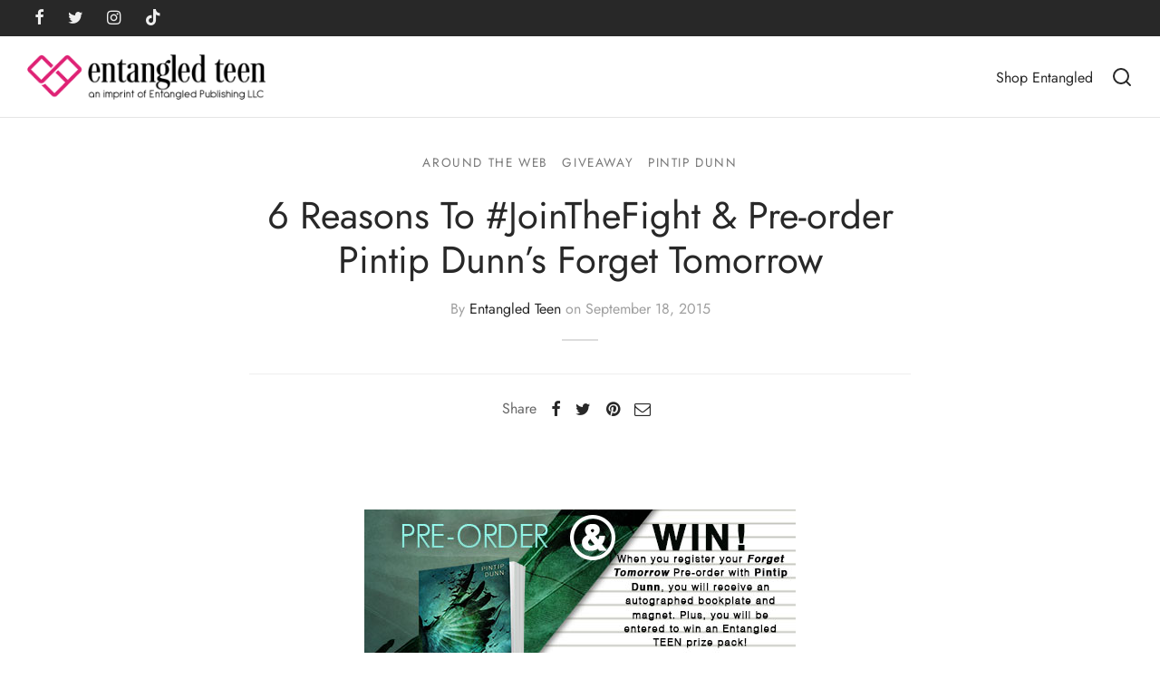

--- FILE ---
content_type: text/html; charset=UTF-8
request_url: https://www.entangledteen.com/6-reasons-to-jointhefight-pre-order-pintip-dunns-forget-tomorrow/
body_size: 35985
content:

 <!doctype html>
<html lang="en-US">
<head>
	<meta charset="UTF-8" />
	<meta name="viewport" content="width=device-width, initial-scale=1.0, minimum-scale=1.0, maximum-scale=1.0, user-scalable=no">
	<link rel="profile" href="http://gmpg.org/xfn/11">
	<link rel="pingback" href="https://www.entangledteen.com/xmlrpc.php">
	<title>6 Reasons To #JoinTheFight &#038; Pre-order Pintip Dunn&#8217;s Forget Tomorrow &#8211; Entangled Teen</title>
<meta name='robots' content='max-image-preview:large' />
<link rel='dns-prefetch' href='//www.entangledteen.com' />
<link rel='dns-prefetch' href='//platform-api.sharethis.com' />
<link rel="alternate" type="application/rss+xml" title="Entangled Teen &raquo; Feed" href="https://www.entangledteen.com/feed/" />
<link rel="alternate" type="application/rss+xml" title="Entangled Teen &raquo; Comments Feed" href="https://www.entangledteen.com/comments/feed/" />
<script id="wpp-js" src="https://www.entangledteen.com/wp-content/plugins/wordpress-popular-posts/assets/js/wpp.min.js?ver=7.3.6" data-sampling="0" data-sampling-rate="100" data-api-url="https://www.entangledteen.com/wp-json/wordpress-popular-posts" data-post-id="2389" data-token="0f907434a1" data-lang="0" data-debug="0"></script>
<link rel="alternate" type="application/rss+xml" title="Entangled Teen &raquo; 6 Reasons To #JoinTheFight &#038; Pre-order Pintip Dunn&#8217;s Forget Tomorrow Comments Feed" href="https://www.entangledteen.com/6-reasons-to-jointhefight-pre-order-pintip-dunns-forget-tomorrow/feed/" />
<link rel="alternate" title="oEmbed (JSON)" type="application/json+oembed" href="https://www.entangledteen.com/wp-json/oembed/1.0/embed?url=https%3A%2F%2Fwww.entangledteen.com%2F6-reasons-to-jointhefight-pre-order-pintip-dunns-forget-tomorrow%2F" />
<link rel="alternate" title="oEmbed (XML)" type="text/xml+oembed" href="https://www.entangledteen.com/wp-json/oembed/1.0/embed?url=https%3A%2F%2Fwww.entangledteen.com%2F6-reasons-to-jointhefight-pre-order-pintip-dunns-forget-tomorrow%2F&#038;format=xml" />
<style id='wp-img-auto-sizes-contain-inline-css'>
img:is([sizes=auto i],[sizes^="auto," i]){contain-intrinsic-size:3000px 1500px}
/*# sourceURL=wp-img-auto-sizes-contain-inline-css */
</style>
<link rel='stylesheet' id='wpauthor-blocks-fontawesome-front-css' href='https://www.entangledteen.com/wp-content/plugins/wp-post-author/assets/fontawesome/css/all.css?ver=3.6.4' media='all' />
<link rel='stylesheet' id='wpauthor-frontend-block-style-css-css' href='https://www.entangledteen.com/wp-content/plugins/wp-post-author/assets/dist/blocks.style.build.css?ver=3.6.4' media='all' />
<style id='wp-emoji-styles-inline-css'>

	img.wp-smiley, img.emoji {
		display: inline !important;
		border: none !important;
		box-shadow: none !important;
		height: 1em !important;
		width: 1em !important;
		margin: 0 0.07em !important;
		vertical-align: -0.1em !important;
		background: none !important;
		padding: 0 !important;
	}
/*# sourceURL=wp-emoji-styles-inline-css */
</style>
<style id='wp-block-library-inline-css'>
:root{--wp-block-synced-color:#7a00df;--wp-block-synced-color--rgb:122,0,223;--wp-bound-block-color:var(--wp-block-synced-color);--wp-editor-canvas-background:#ddd;--wp-admin-theme-color:#007cba;--wp-admin-theme-color--rgb:0,124,186;--wp-admin-theme-color-darker-10:#006ba1;--wp-admin-theme-color-darker-10--rgb:0,107,160.5;--wp-admin-theme-color-darker-20:#005a87;--wp-admin-theme-color-darker-20--rgb:0,90,135;--wp-admin-border-width-focus:2px}@media (min-resolution:192dpi){:root{--wp-admin-border-width-focus:1.5px}}.wp-element-button{cursor:pointer}:root .has-very-light-gray-background-color{background-color:#eee}:root .has-very-dark-gray-background-color{background-color:#313131}:root .has-very-light-gray-color{color:#eee}:root .has-very-dark-gray-color{color:#313131}:root .has-vivid-green-cyan-to-vivid-cyan-blue-gradient-background{background:linear-gradient(135deg,#00d084,#0693e3)}:root .has-purple-crush-gradient-background{background:linear-gradient(135deg,#34e2e4,#4721fb 50%,#ab1dfe)}:root .has-hazy-dawn-gradient-background{background:linear-gradient(135deg,#faaca8,#dad0ec)}:root .has-subdued-olive-gradient-background{background:linear-gradient(135deg,#fafae1,#67a671)}:root .has-atomic-cream-gradient-background{background:linear-gradient(135deg,#fdd79a,#004a59)}:root .has-nightshade-gradient-background{background:linear-gradient(135deg,#330968,#31cdcf)}:root .has-midnight-gradient-background{background:linear-gradient(135deg,#020381,#2874fc)}:root{--wp--preset--font-size--normal:16px;--wp--preset--font-size--huge:42px}.has-regular-font-size{font-size:1em}.has-larger-font-size{font-size:2.625em}.has-normal-font-size{font-size:var(--wp--preset--font-size--normal)}.has-huge-font-size{font-size:var(--wp--preset--font-size--huge)}.has-text-align-center{text-align:center}.has-text-align-left{text-align:left}.has-text-align-right{text-align:right}.has-fit-text{white-space:nowrap!important}#end-resizable-editor-section{display:none}.aligncenter{clear:both}.items-justified-left{justify-content:flex-start}.items-justified-center{justify-content:center}.items-justified-right{justify-content:flex-end}.items-justified-space-between{justify-content:space-between}.screen-reader-text{border:0;clip-path:inset(50%);height:1px;margin:-1px;overflow:hidden;padding:0;position:absolute;width:1px;word-wrap:normal!important}.screen-reader-text:focus{background-color:#ddd;clip-path:none;color:#444;display:block;font-size:1em;height:auto;left:5px;line-height:normal;padding:15px 23px 14px;text-decoration:none;top:5px;width:auto;z-index:100000}html :where(.has-border-color){border-style:solid}html :where([style*=border-top-color]){border-top-style:solid}html :where([style*=border-right-color]){border-right-style:solid}html :where([style*=border-bottom-color]){border-bottom-style:solid}html :where([style*=border-left-color]){border-left-style:solid}html :where([style*=border-width]){border-style:solid}html :where([style*=border-top-width]){border-top-style:solid}html :where([style*=border-right-width]){border-right-style:solid}html :where([style*=border-bottom-width]){border-bottom-style:solid}html :where([style*=border-left-width]){border-left-style:solid}html :where(img[class*=wp-image-]){height:auto;max-width:100%}:where(figure){margin:0 0 1em}html :where(.is-position-sticky){--wp-admin--admin-bar--position-offset:var(--wp-admin--admin-bar--height,0px)}@media screen and (max-width:600px){html :where(.is-position-sticky){--wp-admin--admin-bar--position-offset:0px}}

/*# sourceURL=wp-block-library-inline-css */
</style><style id='global-styles-inline-css'>
:root{--wp--preset--aspect-ratio--square: 1;--wp--preset--aspect-ratio--4-3: 4/3;--wp--preset--aspect-ratio--3-4: 3/4;--wp--preset--aspect-ratio--3-2: 3/2;--wp--preset--aspect-ratio--2-3: 2/3;--wp--preset--aspect-ratio--16-9: 16/9;--wp--preset--aspect-ratio--9-16: 9/16;--wp--preset--color--black: #000000;--wp--preset--color--cyan-bluish-gray: #abb8c3;--wp--preset--color--white: #ffffff;--wp--preset--color--pale-pink: #f78da7;--wp--preset--color--vivid-red: #cf2e2e;--wp--preset--color--luminous-vivid-orange: #ff6900;--wp--preset--color--luminous-vivid-amber: #fcb900;--wp--preset--color--light-green-cyan: #7bdcb5;--wp--preset--color--vivid-green-cyan: #00d084;--wp--preset--color--pale-cyan-blue: #8ed1fc;--wp--preset--color--vivid-cyan-blue: #0693e3;--wp--preset--color--vivid-purple: #9b51e0;--wp--preset--color--gutenberg-white: #ffffff;--wp--preset--color--gutenberg-shade: #f8f8f8;--wp--preset--color--gutenberg-gray: #777777;--wp--preset--color--gutenberg-dark: #282828;--wp--preset--color--gutenberg-accent: #dd2a76;--wp--preset--gradient--vivid-cyan-blue-to-vivid-purple: linear-gradient(135deg,rgb(6,147,227) 0%,rgb(155,81,224) 100%);--wp--preset--gradient--light-green-cyan-to-vivid-green-cyan: linear-gradient(135deg,rgb(122,220,180) 0%,rgb(0,208,130) 100%);--wp--preset--gradient--luminous-vivid-amber-to-luminous-vivid-orange: linear-gradient(135deg,rgb(252,185,0) 0%,rgb(255,105,0) 100%);--wp--preset--gradient--luminous-vivid-orange-to-vivid-red: linear-gradient(135deg,rgb(255,105,0) 0%,rgb(207,46,46) 100%);--wp--preset--gradient--very-light-gray-to-cyan-bluish-gray: linear-gradient(135deg,rgb(238,238,238) 0%,rgb(169,184,195) 100%);--wp--preset--gradient--cool-to-warm-spectrum: linear-gradient(135deg,rgb(74,234,220) 0%,rgb(151,120,209) 20%,rgb(207,42,186) 40%,rgb(238,44,130) 60%,rgb(251,105,98) 80%,rgb(254,248,76) 100%);--wp--preset--gradient--blush-light-purple: linear-gradient(135deg,rgb(255,206,236) 0%,rgb(152,150,240) 100%);--wp--preset--gradient--blush-bordeaux: linear-gradient(135deg,rgb(254,205,165) 0%,rgb(254,45,45) 50%,rgb(107,0,62) 100%);--wp--preset--gradient--luminous-dusk: linear-gradient(135deg,rgb(255,203,112) 0%,rgb(199,81,192) 50%,rgb(65,88,208) 100%);--wp--preset--gradient--pale-ocean: linear-gradient(135deg,rgb(255,245,203) 0%,rgb(182,227,212) 50%,rgb(51,167,181) 100%);--wp--preset--gradient--electric-grass: linear-gradient(135deg,rgb(202,248,128) 0%,rgb(113,206,126) 100%);--wp--preset--gradient--midnight: linear-gradient(135deg,rgb(2,3,129) 0%,rgb(40,116,252) 100%);--wp--preset--font-size--small: 13px;--wp--preset--font-size--medium: 20px;--wp--preset--font-size--large: 36px;--wp--preset--font-size--x-large: 42px;--wp--preset--spacing--20: 0.44rem;--wp--preset--spacing--30: 0.67rem;--wp--preset--spacing--40: 1rem;--wp--preset--spacing--50: 1.5rem;--wp--preset--spacing--60: 2.25rem;--wp--preset--spacing--70: 3.38rem;--wp--preset--spacing--80: 5.06rem;--wp--preset--shadow--natural: 6px 6px 9px rgba(0, 0, 0, 0.2);--wp--preset--shadow--deep: 12px 12px 50px rgba(0, 0, 0, 0.4);--wp--preset--shadow--sharp: 6px 6px 0px rgba(0, 0, 0, 0.2);--wp--preset--shadow--outlined: 6px 6px 0px -3px rgb(255, 255, 255), 6px 6px rgb(0, 0, 0);--wp--preset--shadow--crisp: 6px 6px 0px rgb(0, 0, 0);}:where(.is-layout-flex){gap: 0.5em;}:where(.is-layout-grid){gap: 0.5em;}body .is-layout-flex{display: flex;}.is-layout-flex{flex-wrap: wrap;align-items: center;}.is-layout-flex > :is(*, div){margin: 0;}body .is-layout-grid{display: grid;}.is-layout-grid > :is(*, div){margin: 0;}:where(.wp-block-columns.is-layout-flex){gap: 2em;}:where(.wp-block-columns.is-layout-grid){gap: 2em;}:where(.wp-block-post-template.is-layout-flex){gap: 1.25em;}:where(.wp-block-post-template.is-layout-grid){gap: 1.25em;}.has-black-color{color: var(--wp--preset--color--black) !important;}.has-cyan-bluish-gray-color{color: var(--wp--preset--color--cyan-bluish-gray) !important;}.has-white-color{color: var(--wp--preset--color--white) !important;}.has-pale-pink-color{color: var(--wp--preset--color--pale-pink) !important;}.has-vivid-red-color{color: var(--wp--preset--color--vivid-red) !important;}.has-luminous-vivid-orange-color{color: var(--wp--preset--color--luminous-vivid-orange) !important;}.has-luminous-vivid-amber-color{color: var(--wp--preset--color--luminous-vivid-amber) !important;}.has-light-green-cyan-color{color: var(--wp--preset--color--light-green-cyan) !important;}.has-vivid-green-cyan-color{color: var(--wp--preset--color--vivid-green-cyan) !important;}.has-pale-cyan-blue-color{color: var(--wp--preset--color--pale-cyan-blue) !important;}.has-vivid-cyan-blue-color{color: var(--wp--preset--color--vivid-cyan-blue) !important;}.has-vivid-purple-color{color: var(--wp--preset--color--vivid-purple) !important;}.has-black-background-color{background-color: var(--wp--preset--color--black) !important;}.has-cyan-bluish-gray-background-color{background-color: var(--wp--preset--color--cyan-bluish-gray) !important;}.has-white-background-color{background-color: var(--wp--preset--color--white) !important;}.has-pale-pink-background-color{background-color: var(--wp--preset--color--pale-pink) !important;}.has-vivid-red-background-color{background-color: var(--wp--preset--color--vivid-red) !important;}.has-luminous-vivid-orange-background-color{background-color: var(--wp--preset--color--luminous-vivid-orange) !important;}.has-luminous-vivid-amber-background-color{background-color: var(--wp--preset--color--luminous-vivid-amber) !important;}.has-light-green-cyan-background-color{background-color: var(--wp--preset--color--light-green-cyan) !important;}.has-vivid-green-cyan-background-color{background-color: var(--wp--preset--color--vivid-green-cyan) !important;}.has-pale-cyan-blue-background-color{background-color: var(--wp--preset--color--pale-cyan-blue) !important;}.has-vivid-cyan-blue-background-color{background-color: var(--wp--preset--color--vivid-cyan-blue) !important;}.has-vivid-purple-background-color{background-color: var(--wp--preset--color--vivid-purple) !important;}.has-black-border-color{border-color: var(--wp--preset--color--black) !important;}.has-cyan-bluish-gray-border-color{border-color: var(--wp--preset--color--cyan-bluish-gray) !important;}.has-white-border-color{border-color: var(--wp--preset--color--white) !important;}.has-pale-pink-border-color{border-color: var(--wp--preset--color--pale-pink) !important;}.has-vivid-red-border-color{border-color: var(--wp--preset--color--vivid-red) !important;}.has-luminous-vivid-orange-border-color{border-color: var(--wp--preset--color--luminous-vivid-orange) !important;}.has-luminous-vivid-amber-border-color{border-color: var(--wp--preset--color--luminous-vivid-amber) !important;}.has-light-green-cyan-border-color{border-color: var(--wp--preset--color--light-green-cyan) !important;}.has-vivid-green-cyan-border-color{border-color: var(--wp--preset--color--vivid-green-cyan) !important;}.has-pale-cyan-blue-border-color{border-color: var(--wp--preset--color--pale-cyan-blue) !important;}.has-vivid-cyan-blue-border-color{border-color: var(--wp--preset--color--vivid-cyan-blue) !important;}.has-vivid-purple-border-color{border-color: var(--wp--preset--color--vivid-purple) !important;}.has-vivid-cyan-blue-to-vivid-purple-gradient-background{background: var(--wp--preset--gradient--vivid-cyan-blue-to-vivid-purple) !important;}.has-light-green-cyan-to-vivid-green-cyan-gradient-background{background: var(--wp--preset--gradient--light-green-cyan-to-vivid-green-cyan) !important;}.has-luminous-vivid-amber-to-luminous-vivid-orange-gradient-background{background: var(--wp--preset--gradient--luminous-vivid-amber-to-luminous-vivid-orange) !important;}.has-luminous-vivid-orange-to-vivid-red-gradient-background{background: var(--wp--preset--gradient--luminous-vivid-orange-to-vivid-red) !important;}.has-very-light-gray-to-cyan-bluish-gray-gradient-background{background: var(--wp--preset--gradient--very-light-gray-to-cyan-bluish-gray) !important;}.has-cool-to-warm-spectrum-gradient-background{background: var(--wp--preset--gradient--cool-to-warm-spectrum) !important;}.has-blush-light-purple-gradient-background{background: var(--wp--preset--gradient--blush-light-purple) !important;}.has-blush-bordeaux-gradient-background{background: var(--wp--preset--gradient--blush-bordeaux) !important;}.has-luminous-dusk-gradient-background{background: var(--wp--preset--gradient--luminous-dusk) !important;}.has-pale-ocean-gradient-background{background: var(--wp--preset--gradient--pale-ocean) !important;}.has-electric-grass-gradient-background{background: var(--wp--preset--gradient--electric-grass) !important;}.has-midnight-gradient-background{background: var(--wp--preset--gradient--midnight) !important;}.has-small-font-size{font-size: var(--wp--preset--font-size--small) !important;}.has-medium-font-size{font-size: var(--wp--preset--font-size--medium) !important;}.has-large-font-size{font-size: var(--wp--preset--font-size--large) !important;}.has-x-large-font-size{font-size: var(--wp--preset--font-size--x-large) !important;}
/*# sourceURL=global-styles-inline-css */
</style>

<style id='classic-theme-styles-inline-css'>
/*! This file is auto-generated */
.wp-block-button__link{color:#fff;background-color:#32373c;border-radius:9999px;box-shadow:none;text-decoration:none;padding:calc(.667em + 2px) calc(1.333em + 2px);font-size:1.125em}.wp-block-file__button{background:#32373c;color:#fff;text-decoration:none}
/*# sourceURL=/wp-includes/css/classic-themes.min.css */
</style>
<link rel='stylesheet' id='wordpress-popular-posts-css-css' href='https://www.entangledteen.com/wp-content/plugins/wordpress-popular-posts/assets/css/wpp.css?ver=7.3.6' media='all' />
<link rel='stylesheet' id='goya-style-css' href='https://www.entangledteen.com/wp-content/themes/goya/style.css?ver=6.9' media='all' />
<link rel='stylesheet' id='goya-child-style-css' href='https://www.entangledteen.com/wp-content/themes/goya-child/style.css?ver=1.0' media='all' />
<link rel='stylesheet' id='goya-grid-css' href='https://www.entangledteen.com/wp-content/themes/goya/assets/css/grid.css?ver=1.0.4.4' media='all' />
<link rel='stylesheet' id='goya-core-css' href='https://www.entangledteen.com/wp-content/themes/goya/assets/css/core.css?ver=1.0.4.4' media='all' />
<link rel='stylesheet' id='goya-icons-css' href='https://www.entangledteen.com/wp-content/themes/goya/assets/icons/theme-icons/style.css?ver=1.0.4.4' media='all' />
<style id='goya-customizer-styles-inline-css'>
body,blockquote cite,div.vc_progress_bar .vc_single_bar .vc_label,div.vc_toggle_size_sm .vc_toggle_title h4 {font-size:16px;}.wp-caption-text,.woocommerce-breadcrumb,.post.listing .listing_content .post-meta,.footer-bar .footer-bar-content,.side-menu .mobile-widgets p,.side-menu .side-widgets p,.products .product.product-category a div h2 .count,#payment .payment_methods li .payment_box,#payment .payment_methods li a.about_paypal,.et-product-detail .summary .sizing_guide,#reviews .commentlist li .comment-text .woocommerce-review__verified,#reviews .commentlist li .comment-text .woocommerce-review__published-date,.commentlist > li .comment-meta,.widget .type-post .post-meta,.widget_rss .rss-date,.wp-block-latest-comments__comment-date,.wp-block-latest-posts__post-date,.commentlist > li .reply,.comment-reply-title small,.commentlist .bypostauthor .post-author,.commentlist .bypostauthor > .comment-body .fn:after,.et-portfolio.et-portfolio-style-hover-card .type-portfolio .et-portfolio-excerpt {font-size:14px;}h1, h2, h3, h4, h5, h6{color:#282828;}.button,input[type=submit]{background-color:#282828;}.et-product-detail .single_add_to_cart_button,.sticky-product-bar .single_add_to_cart_button,.sticky-product-bar .add_to_cart_button,.products:not(.shop_display_list) .et-listing-style4 .after_shop_loop_actions .add_to_cart_button.button,.woocommerce-mini-cart__buttons .button.checkout,.button.checkout-button,#place_order.button,.woocommerce .argmc-wrapper .argmc-nav-buttons .argmc-submit,.wishlist_table .add_to_cart.button {background-color:#181818;}.product-showcase-light-text .showcase-inner .single_add_to_cart_button {color:#111111;background-color:#ffffff;}.button.outlined,.button.outlined:hover,.woocommerce-Reviews .comment-reply-title:hover {color:#282828;opacity:1;}.et-banner .et-banner-content .et-banner-title.color-accent,.et-banner .et-banner-content .et-banner-subtitle.color-accent,.et-banner .et-banner-content .et-banner-link.link.color-accent,.et-banner .et-banner-content .et-banner-link.link.color-accent:hover,.et-banner .et-banner-content .et-banner-link.outlined.color-accent,.et-banner .et-banner-content .et-banner-link.outlined.color-accent:hover {color:#dd2a76;}.et-banner .et-banner-content .et-banner-subtitle.tag_style.color-accent,.et-banner .et-banner-content .et-banner-link.solid.color-accent,.et-banner .et-banner-content .et-banner-link.solid.color-accent:hover {background:#dd2a76;}.et-iconbox.icon-style-background.icon-color-accent .et-feature-icon {background:#dd2a76;}.et-iconbox.icon-style-border.icon-color-accent .et-feature-icon,.et-iconbox.icon-style-simple.icon-color-accent .et-feature-icon {color:#dd2a76;}.et-counter.counter-color-accent .h1,.et-counter.icon-color-accent i {color:#dd2a76;}.et_btn.solid.color-accent {background:#dd2a76;}.et_btn.link.color-accent,.et_btn.outlined.color-accent,.et_btn.outlined.color-accent:hover {color:#dd2a76;}.et-animatype.color-accent .et-animated-entry,.et-stroketype.color-accent *{color:#dd2a76;}.slick-prev:hover,.slick-next:hover,.flex-prev:hover,.flex-next:hover,.mfp-wrap.quick-search .mfp-content [type="submit"],.et-close,.single-product .pswp__button:hover,.content404 h4,.woocommerce-tabs .tabs li a span,.woo-variation-gallery-wrapper .woo-variation-gallery-trigger:hover:after,.mobile-menu li.menu-item-has-children.active > .et-menu-toggle:after,.mobile-menu li.menu-item-has-children > .et-menu-toggle:hover,.remove:hover, a.remove:hover,span.minicart-counter.et-count-zero,.tag-cloud-link .tag-link-count,.star-rating > span:before,.comment-form-rating .stars > span:before,.wpmc-tabs-wrapper li.wpmc-tab-item.current,div.argmc-wrapper .tab-completed-icon:before,div.argmc-wrapper .argmc-tab-item.completed .argmc-tab-number,.widget .wc-layered-nav-rating.chosen,.widget ul li.active,.woocommerce .widget_layered_nav ul.yith-wcan-list li.chosen a,.woocommerce .widget_layered_nav ul.yith-wcan-label li.chosen a,.widget.widget_layered_nav li.chosen a, .widget.widget_layered_nav li.current-cat a,.widget.widget_layered_nav_filters li.chosen a,.widget.widget_layered_nav_filters li.current-cat a,.et-wp-gallery-popup .mfp-arrow {color:#dd2a76;}.accent-color:not(.fancy-tag),.accent-color:not(.fancy-tag) .wpb_wrapper > h1,.accent-color:not(.fancy-tag) .wpb_wrapper > h2,.accent-color:not(.fancy-tag) .wpb_wrapper > h3,.accent-color:not(.fancy-tag) .wpb_wrapper > h4,.accent-color:not(.fancy-tag) .wpb_wrapper > h5,.accent-color:not(.fancy-tag) .wpb_wrapper > h6,.accent-color:not(.fancy-tag) .wpb_wrapper > p {color:#dd2a76 !important;}.accent-color.fancy-tag,.wpb_text_column .accent-color.fancy-tag:last-child,.accent-color.fancy-tag .wpb_wrapper > h1,.accent-color.fancy-tag .wpb_wrapper > h2,.accent-color.fancy-tag .wpb_wrapper > h3,.accent-color.fancy-tag .wpb_wrapper > h4,.accent-color.fancy-tag .wpb_wrapper > h5,.accent-color.fancy-tag .wpb_wrapper > h6,.accent-color.fancy-tag .wpb_wrapper > p {background-color:#dd2a76;}.wpmc-tabs-wrapper li.wpmc-tab-item.current .wpmc-tab-number,.wpmc-tabs-wrapper li.wpmc-tab-item.current:before,.tag-cloud-link:hover,div.argmc-wrapper .argmc-tab-item.completed .argmc-tab-number,div.argmc-wrapper .argmc-tab-item.current .argmc-tab-number,div.argmc-wrapper .argmc-tab-item.last.current + .argmc-tab-item:hover .argmc-tab-number,.woocommerce .widget_layered_nav ul.yith-wcan-list li.chosen a,.woocommerce .widget_layered_nav ul.yith-wcan-label li.chosen a,.widget.widget_layered_nav li.chosen a,.widget.widget_layered_nav li.current-cat a,.widget.widget_layered_nav_filters li.chosen a,.widget.widget_layered_nav_filters li.current-cat a,.widget.widget_layered_nav .et-widget-color-filter li.chosen a:hover:before,.woocommerce-product-gallery .flex-control-thumbs li img.flex-active {border-color:#dd2a76;}.mfp-close.scissors-close:hover:before,.mfp-close.scissors-close:hover:after,.remove:hover:before,.remove:hover:after,#side-cart .remove:hover:before,#side-cart .remove:hover:after,#side-cart.dark .remove:hover:before,#side-cart.dark .remove:hover:after,#side-filters.ajax-loader .et-close,.vc_progress_bar.vc_progress-bar-color-bar_orange .vc_single_bar span.vc_bar,span.minicart-counter,.filter-trigger .et-active-filters-count,.et-active-filters-count,div.argmc-wrapper .argmc-tab-item.current .argmc-tab-number,div.argmc-wrapper .argmc-tab-item.visited:hover .argmc-tab-number,div.argmc-wrapper .argmc-tab-item.last.current + .argmc-tab-item:hover .argmc-tab-number,.slick-dots li button:hover,.wpb_column.et-light-column .postline:before,.wpb_column.et-light-column .postline-medium:before,.wpb_column.et-light-column .postline-large:before,.et-feat-video-btn:hover .et-featured-video-icon:after,.post.type-post.sticky .entry-title a:after {background-color:#dd2a76;}div.argmc-wrapper .argmc-tab-item.visited:before {border-bottom-color:#dd2a76;}.yith-wcan-loading:after,.blockUI.blockOverlay:after,.easyzoom-notice:after,.woocommerce-product-gallery__wrapper .slick:after,.add_to_cart_button.loading:after,.et-loader:after {background-color:#dd2a76;}.fancy-title,h1.fancy-title,h2.fancy-title,h3.fancy-title,h4.fancy-title,h5.fancy-title,h6.fancy-title {color:#dd2a76}.fancy-tag,h1.fancy-tag,h2.fancy-tag,h3.fancy-tag,h4.fancy-tag,h5.fancy-tag,h6.fancy-tag {background-color:#282828}@media only screen and (min-width:992px) {.header,.header-spacer,.product-header-spacer {height:90px;}.page-header-transparent .hero-header .hero-title {padding-top:90px;}.et-product-detail.et-product-layout-no-padding.product-header-transparent .showcase-inner .product-information {padding-top:90px;}.header_on_scroll:not(.megamenu-active) .header,.header_on_scroll:not(.megamenu-active) .header-spacer,.header_on_scroll:not(.megamenu-active) .product-header-spacer {height:70px;}}@media only screen and (max-width:991px) {.header,.header_on_scroll .header,.header-spacer,.product-header-spacer {height:60px;}.page-header-transparent .hero-header .hero-title {padding-top:60px;}}@media screen and (min-width:576px) and (max-width:767px) {.sticky-product-bar {height:60px;}.product-bar-visible.single-product.fixed-product-bar-bottom .footer {margin-bottom:60px;}.product-bar-visible.single-product.fixed-product-bar-bottom #scroll_to_top.active {bottom:70px;}}.header .menu-holder {min-height:50px;}@media only screen and (max-width:767px) {.header .menu-holder {min-height:34px;}}.header .logolink .logoimg {max-height:50px;}@media only screen and (max-width:767px) {.header .logolink .logoimg {max-height:34px;}}@media only screen and (min-width:992px) { .header_on_scroll:not(.megamenu-active) .header .logolink .logoimg { max-height:40px; }}.top-bar {background-color:#282828;height:40px;line-height:40px;}.top-bar,.top-bar a,.top-bar button,.top-bar .selected {color:#eeeeee;}.et-global-campaign {background-color:#e97a7e;color:#ffffff;height:40px;}.et-global-campaign .remove:before,.et-global-campaign .remove:after {background-color:#ffffff;}.page-header-regular .header,.header_on_scroll .header {background-color:#ffffff;}@media only screen and (max-width:576px) {.page-header-transparent:not(.header-transparent-mobiles):not(.header_on_scroll) .header {background-color:#ffffff;}}.header a,.header .menu-toggle,.header .goya-search button {color:#282828;}@media only screen and (max-width:767px) {.sticky-header-light .header .menu-toggle:hover,.header-transparent-mobiles.sticky-header-light.header_on_scroll .header a.icon,.header-transparent-mobiles.sticky-header-light.header_on_scroll .header .menu-toggle,.header-transparent-mobiles.light-title:not(.header_on_scroll) .header a.icon,.header-transparent-mobiles.light-title:not(.header_on_scroll) .header .menu-toggle {color:#ffffff;}}@media only screen and (min-width:768px) {.light-title:not(.header_on_scroll) .header .site-title,.light-title:not(.header_on_scroll) .header .et-header-menu>li> a,.sticky-header-light.header_on_scroll .header .et-header-menu>li> a,.light-title:not(.header_on_scroll) span.minicart-counter.et-count-zero,.sticky-header-light.header_on_scroll .header .icon,.sticky-header-light.header_on_scroll .header .menu-toggle,.light-title:not(.header_on_scroll) .header .icon,.light-title:not(.header_on_scroll) .header .menu-toggle {color:#ffffff;}}.et-header-menu .menu-label,.mobile-menu .menu-label {background-color:#bbbbbb;}.et-header-menu ul.sub-menu:before,.et-header-menu .sub-menu .sub-menu {background-color:#ffffff;}.et-header-menu>li.menu-item-has-children > a:after {border-bottom-color:#ffffff;}.et-header-menu ul.sub-menu li a {color:#444444;}.side-panel .mobile-bar,.side-panel .mobile-bar.dark {background:#f8f8f8;}.side-mobile-menu,.side-mobile-menu.dark { background:#ffffff;}.side-fullscreen-menu,.side-fullscreen-menu.dark { background:#ffffff;}.site-footer,.site-footer.dark {background-color:#ffffff;}.site-footer .footer-bar.custom-color-1,.site-footer .footer-bar.custom-color-1.dark {background-color:#ffffff;}.mfp #et-quickview {max-width:960px;}.et-shop-widget-scroll{max-height:150px;}.star-rating > span:before,.comment-form-rating .stars > span:before {color:#282828;}.product-inner .badge.onsale,.wc-block-grid .wc-block-grid__products .wc-block-grid__product .wc-block-grid__product-onsale {color:#ef5c5c;background-color:#ffffff;}.et-product-detail .summary .badge.onsale {border-color:#ef5c5c;}.product-inner .badge.new {color:#585858;background-color:#ffffff;}.product-inner .badge.out-of-stock {color:#585858;background-color:#ffffff;}@media screen and (min-width:768px) {.wc-block-grid__products .wc-block-grid__product .wc-block-grid__product-image {margin-top:5px;}.wc-block-grid__products .wc-block-grid__product:hover .wc-block-grid__product-image {transform:translateY(-5px);}.wc-block-grid__products .wc-block-grid__product:hover .wc-block-grid__product-image img {-moz-transform:scale(1.05, 1.05);-ms-transform:scale(1.05, 1.05);-webkit-transform:scale(1.05, 1.05);transform:scale(1.05, 1.05);}}.et-blog.hero-header .hero-title {background-color:#f8f8f8;}}?>.post.post-detail.hero-title .post-featured.title-wrap {background-color:#f8f8f8;}.has-gutenberg-white-color { color:#ffffff !important; }.has-gutenberg-white-background-color { background-color:#ffffff; }.wp-block-button.outlined .has-gutenberg-white-color { border-color:#ffffff !important; background-color:transparent !important; }.has-gutenberg-shade-color { color:#f8f8f8 !important; }.has-gutenberg-shade-background-color { background-color:#f8f8f8; }.wp-block-button.outlined .has-gutenberg-shade-color { border-color:#f8f8f8 !important; background-color:transparent !important; }.has-gutenberg-gray-color { color:#777777 !important; }.has-gutenberg-gray-background-color { background-color:#777777; }.wp-block-button.outlined .has-gutenberg-gray-color { border-color:#777777 !important; background-color:transparent !important; }.has-gutenberg-dark-color { color:#282828 !important; }.has-gutenberg-dark-background-color { background-color:#282828; }.wp-block-button.outlined .has-gutenberg-dark-color { border-color:#282828 !important; background-color:transparent !important; }.has-gutenberg-accent-color { color:#dd2a76 !important; }.has-gutenberg-accent-background-color { background-color:#dd2a76; }.wp-block-button.outlined .has-gutenberg-accent-color { border-color:#dd2a76 !important; background-color:transparent !important; }.commentlist .bypostauthor > .comment-body .fn:after {content:'Post Author';}.et-inline-validation-notices .form-row.woocommerce-invalid-required-field:after{content:'Required field';}.post.type-post.sticky .entry-title a:after {content:'Featured';}
/*# sourceURL=goya-customizer-styles-inline-css */
</style>
<link rel='stylesheet' id='taxopress-frontend-css-css' href='https://www.entangledteen.com/wp-content/plugins/simple-tags/assets/frontend/css/frontend.css?ver=3.42.0' media='all' />
<link rel='stylesheet' id='wpzoom-social-icons-socicon-css' href='https://www.entangledteen.com/wp-content/plugins/social-icons-widget-by-wpzoom/assets/css/wpzoom-socicon.css?ver=1767773273' media='all' />
<link rel='stylesheet' id='wpzoom-social-icons-genericons-css' href='https://www.entangledteen.com/wp-content/plugins/social-icons-widget-by-wpzoom/assets/css/genericons.css?ver=1767773273' media='all' />
<link rel='stylesheet' id='wpzoom-social-icons-academicons-css' href='https://www.entangledteen.com/wp-content/plugins/social-icons-widget-by-wpzoom/assets/css/academicons.min.css?ver=1767773273' media='all' />
<link rel='stylesheet' id='wpzoom-social-icons-font-awesome-3-css' href='https://www.entangledteen.com/wp-content/plugins/social-icons-widget-by-wpzoom/assets/css/font-awesome-3.min.css?ver=1767773273' media='all' />
<link rel='stylesheet' id='dashicons-css' href='https://www.entangledteen.com/wp-includes/css/dashicons.min.css?ver=6.9' media='all' />
<link rel='stylesheet' id='wpzoom-social-icons-styles-css' href='https://www.entangledteen.com/wp-content/plugins/social-icons-widget-by-wpzoom/assets/css/wpzoom-social-icons-styles.css?ver=1767773273' media='all' />
<link rel='stylesheet' id='awpa-wp-post-author-styles-css' href='https://www.entangledteen.com/wp-content/plugins/wp-post-author/assets/css/awpa-frontend-style.css?ver=3.6.4' media='all' />
<style id='awpa-wp-post-author-styles-inline-css'>

                .wp_post_author_widget .wp-post-author-meta .awpa-display-name > a:hover,
                body .wp-post-author-wrap .awpa-display-name > a:hover {
                    color: #b81e1e;
                }
                .wp-post-author-meta .wp-post-author-meta-more-posts a.awpa-more-posts:hover, 
                .awpa-review-field .right-star .awpa-rating-button:not(:disabled):hover {
                    color: #b81e1e;
                    border-color: #b81e1e;
                }
            
/*# sourceURL=awpa-wp-post-author-styles-inline-css */
</style>
<link rel='stylesheet' id='ald-styles-css' href='https://www.entangledteen.com/wp-content/plugins/ajax-load-more-anything/assets/styles.min.css?ver=3.3.9' media='all' />
<link rel='preload' as='font'  id='wpzoom-social-icons-font-academicons-woff2-css' href='https://www.entangledteen.com/wp-content/plugins/social-icons-widget-by-wpzoom/assets/font/academicons.woff2?v=1.9.2' type='font/woff2' crossorigin />
<link rel='preload' as='font'  id='wpzoom-social-icons-font-fontawesome-3-woff2-css' href='https://www.entangledteen.com/wp-content/plugins/social-icons-widget-by-wpzoom/assets/font/fontawesome-webfont.woff2?v=4.7.0' type='font/woff2' crossorigin />
<link rel='preload' as='font'  id='wpzoom-social-icons-font-genericons-woff-css' href='https://www.entangledteen.com/wp-content/plugins/social-icons-widget-by-wpzoom/assets/font/Genericons.woff' type='font/woff' crossorigin />
<link rel='preload' as='font'  id='wpzoom-social-icons-font-socicon-woff2-css' href='https://www.entangledteen.com/wp-content/plugins/social-icons-widget-by-wpzoom/assets/font/socicon.woff2?v=4.5.3' type='font/woff2' crossorigin />
<script src="https://www.entangledteen.com/wp-includes/js/jquery/jquery.min.js?ver=3.7.1" id="jquery-core-js"></script>
<script src="https://www.entangledteen.com/wp-includes/js/jquery/jquery-migrate.min.js?ver=3.4.1" id="jquery-migrate-js"></script>
<script src="https://www.entangledteen.com/wp-content/themes/goya/assets/js/vendor/jquery.cookie.js?ver=1.4.1" id="cookie-js"></script>
<script src="https://www.entangledteen.com/wp-content/plugins/simple-tags/assets/frontend/js/frontend.js?ver=3.42.0" id="taxopress-frontend-js-js"></script>
<script src="//platform-api.sharethis.com/js/sharethis.js#source=googleanalytics-wordpress#product=ga&amp;property=606d68c6406a11001102dd20" id="googleanalytics-platform-sharethis-js"></script>
<script src="https://www.entangledteen.com/wp-content/plugins/wp-post-author/assets/js/awpa-frontend-scripts.js?ver=3.6.4" id="awpa-custom-bg-scripts-js"></script>
<link rel="https://api.w.org/" href="https://www.entangledteen.com/wp-json/" /><link rel="alternate" title="JSON" type="application/json" href="https://www.entangledteen.com/wp-json/wp/v2/posts/2389" /><link rel="EditURI" type="application/rsd+xml" title="RSD" href="https://www.entangledteen.com/xmlrpc.php?rsd" />
<meta name="generator" content="WordPress 6.9" />
<link rel="canonical" href="https://www.entangledteen.com/6-reasons-to-jointhefight-pre-order-pintip-dunns-forget-tomorrow/" />
<link rel='shortlink' href='https://www.entangledteen.com/?p=2389' />
<!-- start Simple Custom CSS and JS -->
<style>
.author-bio figure {
    width: 150px;
    height: 150px;
    overflow: hidden;
    border-radius: 50%;
}
.post-author-name {
    color: #4A4A4A;
    font-size: 24px;
    font-weight: 400;
    margin: 10px 0 0;
}
.post-author-description {
    margin: 15px 0;
    opacity: .75;
}
.author-social-icons {
    margin-top: -25px;
}</style>
<!-- end Simple Custom CSS and JS -->
            <style id="wpp-loading-animation-styles">@-webkit-keyframes bgslide{from{background-position-x:0}to{background-position-x:-200%}}@keyframes bgslide{from{background-position-x:0}to{background-position-x:-200%}}.wpp-widget-block-placeholder,.wpp-shortcode-placeholder{margin:0 auto;width:60px;height:3px;background:#dd3737;background:linear-gradient(90deg,#dd3737 0%,#571313 10%,#dd3737 100%);background-size:200% auto;border-radius:3px;-webkit-animation:bgslide 1s infinite linear;animation:bgslide 1s infinite linear}</style>
            		<link rel="preload" as="font" type="font/woff" href="https://www.entangledteen.com/wp-content/themes/goya/assets/icons/theme-icons/fonts/et-icon.woff?rkbvvo" crossorigin="crossorigin">
	<style type="text/css">a.st_tag, a.internal_tag, .st_tag, .internal_tag { text-decoration: underline !important; }</style><script>
(function() {
	(function (i, s, o, g, r, a, m) {
		i['GoogleAnalyticsObject'] = r;
		i[r] = i[r] || function () {
				(i[r].q = i[r].q || []).push(arguments)
			}, i[r].l = 1 * new Date();
		a = s.createElement(o),
			m = s.getElementsByTagName(o)[0];
		a.async = 1;
		a.src = g;
		m.parentNode.insertBefore(a, m)
	})(window, document, 'script', 'https://google-analytics.com/analytics.js', 'ga');

	ga('create', 'UA-91397678-1', 'auto');
			ga('send', 'pageview');
	})();
</script>
<style type="text/css">
body.custom-background #wrapper { background-color: #ffffff; }
</style>
<script id='nitro-telemetry-meta' nitro-exclude>window.NPTelemetryMetadata={missReason: (!window.NITROPACK_STATE ? 'cache not found' : 'hit'),pageType: 'post',isEligibleForOptimization: true,}</script><script id='nitro-generic' nitro-exclude>(()=>{window.NitroPack=window.NitroPack||{coreVersion:"na",isCounted:!1};let e=document.createElement("script");if(e.src="https://nitroscripts.com/aPmSCYoBoeswSQwbdBzlzcqWmXzEDDAz",e.async=!0,e.id="nitro-script",document.head.appendChild(e),!window.NitroPack.isCounted){window.NitroPack.isCounted=!0;let t=()=>{navigator.sendBeacon("https://to.getnitropack.com/p",JSON.stringify({siteId:"aPmSCYoBoeswSQwbdBzlzcqWmXzEDDAz",url:window.location.href,isOptimized:!!window.IS_NITROPACK,coreVersion:"na",missReason:window.NPTelemetryMetadata?.missReason||"",pageType:window.NPTelemetryMetadata?.pageType||"",isEligibleForOptimization:!!window.NPTelemetryMetadata?.isEligibleForOptimization}))};(()=>{let e=()=>new Promise(e=>{"complete"===document.readyState?e():window.addEventListener("load",e)}),i=()=>new Promise(e=>{document.prerendering?document.addEventListener("prerenderingchange",e,{once:!0}):e()}),a=async()=>{await i(),await e(),t()};a()})(),window.addEventListener("pageshow",e=>{if(e.persisted){let i=document.prerendering||self.performance?.getEntriesByType?.("navigation")[0]?.activationStart>0;"visible"!==document.visibilityState||i||t()}})}})();</script><link rel="icon" href="https://www.entangledteen.com/wp-content/uploads/2021/04/cropped-cropped-entangled-favicon-32x32.png" sizes="32x32" />
<link rel="icon" href="https://www.entangledteen.com/wp-content/uploads/2021/04/cropped-cropped-entangled-favicon-192x192.png" sizes="192x192" />
<link rel="apple-touch-icon" href="https://www.entangledteen.com/wp-content/uploads/2021/04/cropped-cropped-entangled-favicon-180x180.png" />
<meta name="msapplication-TileImage" content="https://www.entangledteen.com/wp-content/uploads/2021/04/cropped-cropped-entangled-favicon-270x270.png" />
<style type="text/css"></style><style id="kirki-inline-styles">.header,.header-spacer,.product-header-spacer{height:90px;}.header .logolink .logoimg{max-height:50px;}.top-bar{height:40px;line-height:40px;background-color:#282828;}.top-bar, .top-bar a, .top-bar button, .top-bar .selected{color:#eeeeee;}.side-panel .mobile-bar,.side-panel .mobile-bar.dark{background-color:#f8f8f8;}.side-fullscreen-menu,.side-fullscreen-menu.dark{background-color:#ffffff;}.side-mobile-menu li a, .side-mobile-menu .bottom-extras .text, .side-mobile-menu .bottom-extras a, .side-mobile-menu .selected{color:#282828;}.side-menu.side-mobile-menu,.side-menu.side-mobile-menu.dark{background-color:#ffffff;}.site-footer,.site-footer.dark{background-color:#ffffff;}.mfp #et-quickview{max-width:960px;}.mfp-wrap.quick-search .mfp-content [type="submit"], .et-close, .single-product .pswp__button:hover, .content404 h4, .woocommerce-tabs .tabs li a span, .woo-variation-gallery-wrapper .woo-variation-gallery-trigger:hover:after, .mobile-menu li.menu-item-has-children.active > .et-menu-toggle:after, .mobile-menu li.menu-item-has-children > .et-menu-toggle:hover, .remove:hover, a.remove:hover, .minicart-counter.et-count-zero, .tag-cloud-link .tag-link-count, .wpmc-tabs-wrapper li.wpmc-tab-item.current, div.argmc-wrapper .tab-completed-icon:before, .widget .wc-layered-nav-rating.chosen, .widget ul li.active, .woocommerce .widget_layered_nav ul.yith-wcan-list li.chosen a, .woocommerce .widget_layered_nav ul.yith-wcan-label li.chosen a, .widget.widget_layered_nav li.chosen a, .widget.widget_layered_nav li.current-cat a, .widget.widget_layered_nav_filters li.chosen a, .widget.widget_layered_nav_filters li.current-cat a, .et-wp-gallery-popup .mfp-arrow{color:#dd2a76;}.slick-dots li.slick-active button{background-color:#dd2a76;}body, blockquote cite, .et-listing-style1 .product_thumbnail .et-quickview-btn, .products .single_add_to_cart_button.button, .products .add_to_cart_button.button, .products .added_to_cart.button, .side-panel header h6{color:#686868;}.cart-collaterals .woocommerce-shipping-destination strong,#order_review .shop_table,#payment .payment_methods li label, .et-product-detail .summary .variations label, .woocommerce-tabs .tabs li a:hover, .woocommerce-tabs .tabs li.active a, .et-product-detail .product_meta > span *, .sticky-product-bar .variations .label, .et-product-detail .summary .sizing_guide, #side-cart .woocommerce-mini-cart__total, .woocommerce-Price-amount, .cart-collaterals .shipping-calculator-button, .woocommerce-terms-and-conditions-wrapper a, .et-checkout-login-title a, .et-checkout-coupon-title a, .woocommerce-checkout h3, .order_review_heading, .woocommerce-Address-title h3, .woocommerce-MyAccount-content h3, .woocommerce-MyAccount-content legend, .et-product-detail.et-cart-mixed .summary .yith-wcwl-add-to-wishlist > div > a, .et-product-detail.et-cart-stacked .summary .yith-wcwl-add-to-wishlist > div > a, .hentry table th, .entry-content table th, #reviews .commentlist li .comment-text .meta strong, .et-feat-video-btn, #ship-to-different-address label, .woocommerce-account-fields p.create-account label, .et-login-wrapper a, .floating-labels .form-row.float-label input:focus ~ label, .floating-labels .form-row.float-label textarea:focus ~ label, .woocommerce-info, .order_details li strong, table.order_details th, table.order_details a, .variable-items-wrapper .variable-item:not(.radio-variable-item).button-variable-item.selected, .woocommerce-MyAccount-content p a:not(.button), .woocommerce-MyAccount-content header a, .woocommerce-MyAccount-navigation ul li a, .et-MyAccount-user-info .et-username strong, .woocommerce .woocommerce-MyAccount-content .shop_table a, .woocommerce-MyAccount-content .shop_table tr th, mark, .woocommerce-MyAccount-content strong, .product_list_widget a, .search-panel .search-field, .goya-search .search-button-group select{color:#282828;}input[type=radio]:checked:before, input[type=checkbox]:checked,.select2-container--default .select2-results__option--highlighted[aria-selected]{background-color:#282828;}label:hover input[type=checkbox], label:hover input[type=radio], input[type="text"]:focus, input[type="password"]:focus, input[type="number"]:focus, input[type="date"]:focus, input[type="datetime"]:focus, input[type="datetime-local"]:focus, input[type="time"]:focus, input[type="month"]:focus, input[type="week"]:focus, input[type="email"]:focus, input[type="search"]:focus, input[type="tel"]:focus, input[type="url"]:focus, input.input-text:focus, select:focus, textarea:focus{border-color:#282828;}input[type=checkbox]:checked{border-color:#282828!important;}.et-product-detail .summary .yith-wcwl-add-to-wishlist a .icon svg, .sticky-product-bar .yith-wcwl-add-to-wishlist a .icon svg{stroke:#282828;}.et-product-detail .summary .yith-wcwl-wishlistaddedbrowse a svg, .et-product-detail .summary .yith-wcwl-wishlistexistsbrowse a svg, .sticky-product-bar .yith-wcwl-wishlistaddedbrowse a svg, .sticky-product-bar .yith-wcwl-wishlistexistsbrowse a svg{fill:#282828;}.woocommerce-breadcrumb, .woocommerce-breadcrumb a, .widget .wcapf-layered-nav ul li .count, .category_bar .header-active-filters, #reviews .commentlist li .comment-text .woocommerce-review__verified, #reviews .commentlist li .comment-text .woocommerce-review__published-date, .woof_container_inner h4, #side-filters .header-active-filters .active-filters-title, #side-filters .widget h6, .sliding-menu .sliding-menu-back{color:#999999;}h1, h2, h3, h4, h5, h6{color:#282828;}.yith-wcan-loading:after, .blockUI.blockOverlay:after, .easyzoom-notice:after, .woocommerce-product-gallery__wrapper .slick:after, .add_to_cart_button.loading:after, .et-loader:after, .wcapf-before-update:after, #side-filters.ajax-loader .side-panel-content:after{background-color:#dd2a76;}.et-page-load-overlay .dot3-loader{color:#dd2a76;}.button, input[type=submit], button[type=submit], #side-filters .et-close{background-color:#282828;}.button, .button:hover, input[type=submit], input[type=submit]:hover{color:#ffffff;}.button.outlined, .button.outlined:hover, .woocommerce-Reviews .comment-reply-title:hover{color:#282828;}.fancy-title{color:#dd2a76;}.fancy-tag{background-color:#282828;}.page-header-regular .header, .header_on_scroll .header{background-color:#ffffff;}.header .goya-search button, .header .et-switcher-container .selected, .header .et-header-text, .header .product.wcml-dropdown li>a, .header .product.wcml-dropdown .wcml-cs-active-currency>a, .header .product.wcml-dropdown .wcml-cs-active-currency:hover>a, .header .product.wcml-dropdown .wcml-cs-active-currency:focus>a,.header .menu-toggle,.header a{color:#282828;}.et-header-menu .menu-label{background-color:#bbbbbb;}.et-header-menu ul.sub-menu li a{color:#444444;}.et-header-menu .sub-menu .sub-menu,.et-header-menu ul.sub-menu:before{background-color:#ffffff;}.et-header-menu>li.menu-item-has-children > a:after{border-bottom-color:#ffffff;}.et-product-detail .single_add_to_cart_button, .sticky-product-bar .single_add_to_cart_button, .sticky-product-bar .add_to_cart_button, .products:not(.shop_display_list) .et-listing-style4 .after_shop_loop_actions .add_to_cart_button.button, .woocommerce-mini-cart__buttons .button.checkout, .button.checkout-button, #place_order.button, .woocommerce .argmc-wrapper .argmc-nav-buttons .argmc-submit, .wishlist_table .add_to_cart.button{background-color:#181818;}.woocommerce-mini-cart__buttons .button:not(.checkout){color:#181818;}.product-showcase-light-text .showcase-inner .single_add_to_cart_button{background-color:#ffffff;}.product-showcase-light-text .et-product-detail .single_add_to_cart_button{color:#181818;}.shop_bar button, .shop_bar .woocommerce-ordering .select2-container--default .select2-selection--single, .shop_bar .shop-filters .orderby, .shop_bar .woocommerce-ordering:after{color:#282828;}.products .product-title h3 a, .et-product-detail .summary h1{color:#282828;}.products .product_after_title .price ins, .products .product_after_title .price>.amount, .price ins, .price > .amount, .price del, .price .woocommerce-Price-amount{color:#777777;}.star-rating > span:before, .comment-form-rating .stars > span:before{color:#282828;}.product-inner .badge.onsale, .wc-block-grid .wc-block-grid__products .wc-block-grid__product .wc-block-grid__product-onsale{color:#ef5c5c;background-color:#ffffff;}.et-product-detail .summary .badge.onsale{border-color:#ef5c5c;}.product-inner .badge.new{background-color:#ffffff;}.product-inner .badge.out-of-stock{color:#585858;background-color:#ffffff;}input[type="text"], input[type="password"], input[type="number"], input[type="date"], input[type="datetime"], input[type="datetime-local"], input[type="time"], input[type="month"], input[type="week"], input[type="email"], input[type="search"], input[type="tel"], input[type="url"], input.input-text, select, textarea, .wp-block-button__link, .nf-form-cont .nf-form-content .list-select-wrap .nf-field-element > div, .nf-form-cont .nf-form-content input:not([type="button"]), .nf-form-cont .nf-form-content textarea, .nf-form-cont .nf-form-content .submit-wrap .ninja-forms-field, .button, .comment-form-rating, .woocommerce a.ywsl-social, .login a.ywsl-social, input[type=submit], .select2.select2-container--default .select2-selection--single, .woocommerce .woocommerce-MyAccount-content .shop_table .woocommerce-button, .woocommerce .sticky-product-bar .quantity, .woocommerce .et-product-detail .summary .quantity, .et-product-detail .summary .yith-wcwl-add-to-wishlist > div > a, .wishlist_table .add_to_cart.button, .yith-wcwl-add-button a.add_to_wishlist, .yith-wcwl-popup-button a.add_to_wishlist, .wishlist_table a.ask-an-estimate-button, .wishlist-title a.show-title-form, .hidden-title-form a.hide-title-form, .woocommerce .yith-wcwl-wishlist-new button, .wishlist_manage_table a.create-new-wishlist, .wishlist_manage_table button.submit-wishlist-changes, .yith-wcwl-wishlist-search-form button.wishlist-search-button, #side-filters.side-panel .et-close, .header .search-button-group{-webkit-border-radius:0px;-moz-border-radius:0px;border-radius:0px;}body, blockquote cite{font-family:Jost;font-weight:400;line-height:1.7;}body, blockquote cite, div.vc_progress_bar .vc_single_bar .vc_label, div.vc_toggle_size_sm .vc_toggle_title h4{font-size:16px;}.wp-caption-text, .woocommerce-breadcrumb, .post.listing .listing_content .post-meta, .footer-bar .footer-bar-content, .side-menu .mobile-widgets p, .side-menu .side-widgets p, .products .product.product-category a div h2 .count, #payment .payment_methods li .payment_box, #payment .payment_methods li a.about_paypal, .et-product-detail .summary .sizing_guide, #reviews .commentlist li .comment-text .woocommerce-review__verified, #reviews .commentlist li .comment-text .woocommerce-review__published-date, .commentlist > li .comment-meta, .widget .type-post .post-meta, .widget_rss .rss-date, .wp-block-latest-comments__comment-date, .wp-block-latest-posts__post-date, .commentlist > li .reply, .comment-reply-title small, .commentlist .bypostauthor .post-author, .commentlist .bypostauthor > .comment-body .fn:after, .et-portfolio.et-portfolio-style-hover-card .type-portfolio .et-portfolio-excerpt{font-size:14px;}@media only screen and (min-width: 992px){.header_on_scroll:not(.megamenu-active) .header{height:70px;}.header_on_scroll:not(.megamenu-active) .header .logolink .logoimg{max-height:40px;}}@media only screen and (max-width: 991px){.header,.header-spacer,.header_on_scroll .header,.product-header-spacer,.sticky-product-bar{height:60px;}}@media only screen and (max-width: 767px){.header .logolink .logoimg{max-height:34px;}.header-transparent-mobiles.light-title:not(.header_on_scroll) .header .menu-toggle,.header-transparent-mobiles.light-title:not(.header_on_scroll) .header a.icon,.header-transparent-mobiles.sticky-header-light.header_on_scroll .header .menu-toggle,.header-transparent-mobiles.sticky-header-light.header_on_scroll .header a.icon,.sticky-header-light .header .menu-toggle:hover{color:#ffffff;}}@media only screen and (min-width: 768px){.light-title:not(.header_on_scroll) .header .site-title, .light-title:not(.header_on_scroll) .header .et-header-menu > li> a, .sticky-header-light.header_on_scroll .header .et-header-menu > li> a, .light-title:not(.header_on_scroll) span.minicart-counter.et-count-zero, .sticky-header-light.header_on_scroll .header .et-header-text, .sticky-header-light.header_on_scroll .header .et-header-text a, .light-title:not(.header_on_scroll) .header .et-header-text, .light-title:not(.header_on_scroll) .header .et-header-text a, .sticky-header-light.header_on_scroll .header .header .icon, .light-title:not(.header_on_scroll) .header .icon, .sticky-header-light.header_on_scroll .header .menu-toggle, .light-title:not(.header_on_scroll) .header .menu-toggle, .sticky-header-light.header_on_scroll .header .et-switcher-container .selected, .light-title:not(.header_on_scroll) .header .et-switcher-container .selected, .light-title:not(.header_on_scroll) .header .product.wcml-dropdown li>a, .light-title:not(.header_on_scroll) .header .product.wcml-dropdown .wcml-cs-active-currency>a, .light-title:not(.header_on_scroll) .header .product.wcml-dropdown .wcml-cs-active-currency:hover>a, .light-title:not(.header_on_scroll) .header .product.wcml-dropdown .wcml-cs-active-currency:focus>a, .sticky-header-light.header_on_scroll .header .product.wcml-dropdown li>a, .sticky-header-light.header_on_scroll .header .product.wcml-dropdown .wcml-cs-active-currency>a, .sticky-header-light.header_on_scroll .header .product.wcml-dropdown .wcml-cs-active-currency:hover>a, .sticky-header-light.header_on_scroll .header .product.wcml-dropdown .wcml-cs-active-currency:focus>a{color:#ffffff;}}/* cyrillic */
@font-face {
  font-family: 'Jost';
  font-style: normal;
  font-weight: 400;
  font-display: swap;
  src: url(https://www.entangledteen.com/wp-content/fonts/jost/92zPtBhPNqw79Ij1E865zBUv7myjJTVFNIg8mg.woff2) format('woff2');
  unicode-range: U+0301, U+0400-045F, U+0490-0491, U+04B0-04B1, U+2116;
}
/* latin-ext */
@font-face {
  font-family: 'Jost';
  font-style: normal;
  font-weight: 400;
  font-display: swap;
  src: url(https://www.entangledteen.com/wp-content/fonts/jost/92zPtBhPNqw79Ij1E865zBUv7myjJTVPNIg8mg.woff2) format('woff2');
  unicode-range: U+0100-02BA, U+02BD-02C5, U+02C7-02CC, U+02CE-02D7, U+02DD-02FF, U+0304, U+0308, U+0329, U+1D00-1DBF, U+1E00-1E9F, U+1EF2-1EFF, U+2020, U+20A0-20AB, U+20AD-20C0, U+2113, U+2C60-2C7F, U+A720-A7FF;
}
/* latin */
@font-face {
  font-family: 'Jost';
  font-style: normal;
  font-weight: 400;
  font-display: swap;
  src: url(https://www.entangledteen.com/wp-content/fonts/jost/92zPtBhPNqw79Ij1E865zBUv7myjJTVBNIg.woff2) format('woff2');
  unicode-range: U+0000-00FF, U+0131, U+0152-0153, U+02BB-02BC, U+02C6, U+02DA, U+02DC, U+0304, U+0308, U+0329, U+2000-206F, U+20AC, U+2122, U+2191, U+2193, U+2212, U+2215, U+FEFF, U+FFFD;
}/* cyrillic */
@font-face {
  font-family: 'Jost';
  font-style: normal;
  font-weight: 400;
  font-display: swap;
  src: url(https://www.entangledteen.com/wp-content/fonts/jost/92zPtBhPNqw79Ij1E865zBUv7myjJTVFNIg8mg.woff2) format('woff2');
  unicode-range: U+0301, U+0400-045F, U+0490-0491, U+04B0-04B1, U+2116;
}
/* latin-ext */
@font-face {
  font-family: 'Jost';
  font-style: normal;
  font-weight: 400;
  font-display: swap;
  src: url(https://www.entangledteen.com/wp-content/fonts/jost/92zPtBhPNqw79Ij1E865zBUv7myjJTVPNIg8mg.woff2) format('woff2');
  unicode-range: U+0100-02BA, U+02BD-02C5, U+02C7-02CC, U+02CE-02D7, U+02DD-02FF, U+0304, U+0308, U+0329, U+1D00-1DBF, U+1E00-1E9F, U+1EF2-1EFF, U+2020, U+20A0-20AB, U+20AD-20C0, U+2113, U+2C60-2C7F, U+A720-A7FF;
}
/* latin */
@font-face {
  font-family: 'Jost';
  font-style: normal;
  font-weight: 400;
  font-display: swap;
  src: url(https://www.entangledteen.com/wp-content/fonts/jost/92zPtBhPNqw79Ij1E865zBUv7myjJTVBNIg.woff2) format('woff2');
  unicode-range: U+0000-00FF, U+0131, U+0152-0153, U+02BB-02BC, U+02C6, U+02DA, U+02DC, U+0304, U+0308, U+0329, U+2000-206F, U+20AC, U+2122, U+2191, U+2193, U+2212, U+2215, U+FEFF, U+FFFD;
}/* cyrillic */
@font-face {
  font-family: 'Jost';
  font-style: normal;
  font-weight: 400;
  font-display: swap;
  src: url(https://www.entangledteen.com/wp-content/fonts/jost/92zPtBhPNqw79Ij1E865zBUv7myjJTVFNIg8mg.woff2) format('woff2');
  unicode-range: U+0301, U+0400-045F, U+0490-0491, U+04B0-04B1, U+2116;
}
/* latin-ext */
@font-face {
  font-family: 'Jost';
  font-style: normal;
  font-weight: 400;
  font-display: swap;
  src: url(https://www.entangledteen.com/wp-content/fonts/jost/92zPtBhPNqw79Ij1E865zBUv7myjJTVPNIg8mg.woff2) format('woff2');
  unicode-range: U+0100-02BA, U+02BD-02C5, U+02C7-02CC, U+02CE-02D7, U+02DD-02FF, U+0304, U+0308, U+0329, U+1D00-1DBF, U+1E00-1E9F, U+1EF2-1EFF, U+2020, U+20A0-20AB, U+20AD-20C0, U+2113, U+2C60-2C7F, U+A720-A7FF;
}
/* latin */
@font-face {
  font-family: 'Jost';
  font-style: normal;
  font-weight: 400;
  font-display: swap;
  src: url(https://www.entangledteen.com/wp-content/fonts/jost/92zPtBhPNqw79Ij1E865zBUv7myjJTVBNIg.woff2) format('woff2');
  unicode-range: U+0000-00FF, U+0131, U+0152-0153, U+02BB-02BC, U+02C6, U+02DA, U+02DC, U+0304, U+0308, U+0329, U+2000-206F, U+20AC, U+2122, U+2191, U+2193, U+2212, U+2215, U+FEFF, U+FFFD;
}</style></head>

<body class="wp-singular post-template-default single single-post postid-2389 single-format-standard wp-embed-responsive wp-theme-goya wp-child-theme-goya-child blog-id-1 et-site-layout-regular wp-gallery-popup has-top-bar megamenu-fullwidth megamenu-column-animation header-sticky header-full-width el-style-border-all el-style-border-width-2 floating-labels et-page-load-transition-false login-single-column page-header-regular header-border-1 hero- sticky-header-dark header-transparent-mobiles dark-title">

	
	
<div id="wrapper" class="open">
	
	<div class="click-capture"></div>
	
	
<div id="top-bar" class="et-top-bar top-bar">
	<div class="container">
								<div class="topbar-items topbar-left">
				<ul class="social-icons top-bar-social-icons"><li><a href="https://www.facebook.com/EntangledTeen/" target="_blank" data-toggle="tooltip" data-placement="left" title="facebook"><span class="et-icon et-facebook"></span></a></li><li><a href="https://twitter.com/entangledteen/" target="_blank" data-toggle="tooltip" data-placement="left" title="twitter"><span class="et-icon et-twitter"></span></a></li><li><a href="https://www.instagram.com/entangledteen/" target="_blank" data-toggle="tooltip" data-placement="left" title="instagram"><span class="et-icon et-instagram"></span></a></li><li><a href="https://www.tiktok.com/@entangledteen" target="_blank" data-toggle="tooltip" data-placement="left" title="tiktok"><span class="et-icon et-tiktok"></span></a></li></ul>			</div>
																	
	</div>                
</div>
	<div class="page-wrapper-inner">

		
<header id="header" class="header site-header header-v8 sticky-display-top">

		<div class="header-main header-section no-center ">
		<div class="header-contents container">
							<div class="header-left-items header-items">
					
<div class="logo-holder">
	<a href="https://www.entangledteen.com/" rel="home" class="logolink ">
				<img src="https://www.entangledteen.com/wp-content/uploads/2021/04/Entangled_Teen_600px.png" class="logoimg bg--light" alt="Entangled Teen"/>
						<img src="https://www.entangledteen.com/wp-content/uploads/2021/04/White.png" class="logoimg bg--dark" alt="Entangled Teen"/>
					</a>
</div>
					
<nav id="primary-menu" class="main-navigation navigation">
		  <ul id="menu-custom-menu" class="primary-menu et-header-menu"><li id="menu-item-6943" class="menu-item menu-item-type-custom menu-item-object-custom menu-item-6943"><a href="https://entangledpublishing.com">Shop Entangled</a></li>
</ul>	</nav>
				</div>
							<div class="header-right-items header-items">
						<a href="#" class="quick_search icon popup-1 search-header_icon">
		<svg xmlns="http://www.w3.org/2000/svg" width="24" height="24" viewBox="0 0 24 24" fill="none" stroke="currentColor" stroke-width="2" stroke-linecap="round" stroke-linejoin="round" class="feather feather-search"><circle cx="11" cy="11" r="8"></circle><line x1="21" y1="21" x2="16.65" y2="16.65"></line></svg>	</a>
					</div>
					</div>
	</div>
	
	<div class="header-mobile logo-center">
		<div class="header-contents container">
			
	<div class="hamburger-menu">
		<button class="menu-toggle mobile-toggle" data-target="mobile-menu"><span class="bars"><svg xmlns="http://www.w3.org/2000/svg" width="24" height="24" viewBox="0 0 24 24" fill="none" stroke="currentColor" stroke-width="2" stroke-linecap="round" stroke-linejoin="round" class="feather feather-menu"><line x1="3" y1="12" x2="21" y2="12"></line><line x1="3" y1="6" x2="21" y2="6"></line><line x1="3" y1="18" x2="21" y2="18"></line></svg></span> <span class="name">Menu</span></button>
	</div>


<div class="logo-holder">
	<a href="https://www.entangledteen.com/" rel="home" class="logolink ">
				<img src="https://www.entangledteen.com/wp-content/uploads/2021/04/Entangled_Teen_600px.png" class="logoimg bg--light" alt="Entangled Teen"/>
						<img src="https://www.entangledteen.com/wp-content/uploads/2021/04/White.png" class="logoimg bg--dark" alt="Entangled Teen"/>
					</a>
</div>
					
<div class="mobile-header-icons">
	</div>		</div>
	</div>

	
</header>
		<div role="main" class="site-content">

			<div class="header-spacer"></div>
<div class="blog-container">
	
			
<article itemscope itemtype="http://schema.org/Article" class="sidebar-disabled post post-detail regular-title below  header-normal gallery-popup page-padding post-2389 post type-post status-publish format-standard has-post-thumbnail hentry category-around-the-web category-giveaway category-pintip-dunn tag-jointhefight tag-forget-tomorrow tag-pintip-dunn tag-pre-order-giveaway">

	
		<div class="post-featured title-wrap">
			
<header class="post-title entry-header container">
	<div class="row justify-content-md-center">
		<div class="col-lg-8">
			<div class="title_outer">
				<div class="single-post-categories">
					<ul class="post-categories">
	<li><a href="https://www.entangledteen.com/category/around-the-web/" rel="category tag">Around the Web</a></li>
	<li><a href="https://www.entangledteen.com/category/giveaway/" rel="category tag">Giveaway</a></li>
	<li><a href="https://www.entangledteen.com/category/pintip-dunn/" rel="category tag">Pintip Dunn</a></li></ul>				</div>
				<h1 class="entry-title" itemprop="name headline">6 Reasons To #JoinTheFight &#038; Pre-order Pintip Dunn&#8217;s Forget Tomorrow</h1>				
<aside class="post-meta">
	<span class="post-author">By <a href="https://www.entangledteen.com/author/entangled-teen/" title="Posts by Entangled Teen" rel="author">Entangled Teen</a> on</span>
	<time class="time" datetime="2015-09-18T09:30:30-06:00">September 18, 2015</time>
</aside>			</div>
		</div>
	</div>
</header>		</div>

	
	<div class="container article-body">
		<div class="row justify-content-md-center">
			<div class="col-lg-8 main-content">
				
				<div class="post-content entry-content">
					
											<div class="featured-media alignwide">
							<img width="476" height="286" src="https://www.entangledteen.com/wp-content/uploads/2015/09/EntTeen-00632-webbanner-ad2-STATIC476x286.jpg" class="attachment-full size-full wp-post-image" alt="" decoding="async" fetchpriority="high" srcset="https://www.entangledteen.com/wp-content/uploads/2015/09/EntTeen-00632-webbanner-ad2-STATIC476x286.jpg 476w, https://www.entangledteen.com/wp-content/uploads/2015/09/EntTeen-00632-webbanner-ad2-STATIC476x286-300x180.jpg 300w" sizes="(max-width: 476px) 100vw, 476px" />						</div>
										
					<h3 style="color: #63656a; text-align: center;">Want to #JoinTheFight? Then Pintip Dunn&#8217;s <em>Forget Tomorrow</em> should be on your don&#8217;t-wait-for-release-day, pre-order-it-now list!</h3>
<p style="text-align: center;"><a href="https://www.entangledteen.com/wp-content/uploads/2015/09/EntTeen-00632-webbanner-ad2-STATIC476x286.jpg"><img decoding="async" class="aligncenter size-full wp-image-2392" src="https://www.entangledteen.com/wp-content/uploads/2015/09/EntTeen-00632-webbanner-ad2-STATIC476x286.jpg" alt="EntTeen-00632-webbanner-ad2-STATIC(476x286)" width="476" height="286" srcset="https://www.entangledteen.com/wp-content/uploads/2015/09/EntTeen-00632-webbanner-ad2-STATIC476x286.jpg 476w, https://www.entangledteen.com/wp-content/uploads/2015/09/EntTeen-00632-webbanner-ad2-STATIC476x286-300x180.jpg 300w" sizes="(max-width: 476px) 100vw, 476px" /></a>*No Purchase Neccessary To Win</p>
<p>&nbsp;</p>
<p>In a little over 6 weeks, <strong>Pintip Dunn</strong>&#8216;s debut novel, <b><i>Forget Tomorrow</i></b><i> </i>will finally be available for purchase in stores and online. At <strong>Entangled TEEN</strong>, we haven&#8217;t been dreaming of this day for anywhere near as long as Pintip has, but we&#8217;re very excited to get a book that we&#8217;ve been working very hard on into the hands of readers like you! Even better, apparently, we aren&#8217;t the only ones who are excited about it. <strong>BuzzFeed </strong>recently published &#8220;<a href="http://www.buzzfeed.com/farrahpenn/new-ya-novels-youll-want-to-cozy-up-with-this-fall#.tfw7M2G1x" target="_blank" rel="noopener">17 Books You&#8217;ll Want to Cozy Up With This Fall</a>,&#8221; and we couldn&#8217;t be any happier that one of our sci-fi novels for fall 2015 is being shown alongside some of the biggest books from other publishers.</p>
<h4><strong>Can you say happy dance?</strong></h4>
<p>If you&#8217;re looking forward to this debut novel as much as we are, then take a moment and pre-order your copy today. But, in case you need them, here are 6 perfectly amazing (and fun) reasons to pre-order <em>Forget Tomorrow</em> right now:</p>
<p><strong>1. All The Pretties: </strong></p>
<p>I mean, c&#8217;mon &#8211; just look at that cover?!? If it doesn&#8217;t scream get into my hands right now, then there&#8217;s something wrong.</p>
<p><strong>2. It&#8217;s a Sci-Fi book to which even non Sci-Fi fans can relate: </strong></p>
<p>When some people hear sci-fi, they stop and start backing away slowly, giving the novel a wide berth. I&#8217;m talking to you contemporary YA fans. Here&#8217;s the thing, even though Pintip Dunn&#8217;s YA novel deals with a different future, at the heart of it, there&#8217;s something everyone can relate to: a girl who has spent her whole life living for a future event &#8211; the moment she gets her future memory &#8211; rather than enjoying the present moments for what they were.</p>
<p>Isn&#8217;t that the same thing we all feel about the college or university application process? Like nothing we&#8217;ve done before will matter before we figure out where we get into school or what kind of job we&#8217;ll have? I think so, and I think that other contemporary YA lovers will agree when they pick up <em>Forget Tomorrow</em>.</p>
<p><strong>3. <em>New York Times</em> bestselling author Sophie Jordan wrote a blurb for <em>Forget Tomorrow</em>: </strong></p>
<p>Yes, Sophie Jordan, the author of the Uninvited series and the Firelight series (and other adult romance novels), wrote these great words about <em>Forget Tomorrow</em>:</p>
<blockquote><p>&#8220;A tense, gripping adventure set in a future world where courage and love may not be enough to save you&#8230;because the greatest enemy is yourself.&#8221; <span style="color: #222222;">— Sophie Jordan, New York Times bestselling author of <em>Uninvited</em>.</span></p></blockquote>
<p><strong>4. </strong><strong>You&#8217;ll get this <em>Forget Tomorrow</em> delivered to your door on release day!</strong></p>
<p>You won&#8217;t have to fight the Tuesday, new book day, crowds at the bookstore. No, instead, you&#8217;ll be able to go to school or work on Tuesday just like any normal day, and then you can come right home and start reading. Isn&#8217;t that the way new book day is supposed to be?</p>
<p><strong>5. </strong><strong>Pre-order an eBook, and you&#8217;ll get this gorgeous <em>Forget Tomorrow </em>magnet OR pre-order the Hardcover, and you&#8217;ll get both the magnet and a signed bookplate:</strong></p>
<p style="text-align: center;"><a href="https://www.entangledteen.com/wp-content/uploads/2015/09/Screen-shot-2015-09-18-at-11.33.33-AM.png"><img decoding="async" class="aligncenter  wp-image-2402" src="https://www.entangledteen.com/wp-content/uploads/2015/09/Screen-shot-2015-09-18-at-11.33.33-AM.png" alt="Screen shot 2015-09-18 at 11.33.33 AM" width="254" height="255" srcset="https://www.entangledteen.com/wp-content/uploads/2015/09/Screen-shot-2015-09-18-at-11.33.33-AM.png 716w, https://www.entangledteen.com/wp-content/uploads/2015/09/Screen-shot-2015-09-18-at-11.33.33-AM-150x150.png 150w, https://www.entangledteen.com/wp-content/uploads/2015/09/Screen-shot-2015-09-18-at-11.33.33-AM-300x300.png 300w, https://www.entangledteen.com/wp-content/uploads/2015/09/Screen-shot-2015-09-18-at-11.33.33-AM-54x54.png 54w, https://www.entangledteen.com/wp-content/uploads/2015/09/Screen-shot-2015-09-18-at-11.33.33-AM-69x69.png 69w" sizes="(max-width: 254px) 100vw, 254px" /></a></p>
<p>Due to the cost of shipping, these pre-order prizes are limited to U.S. residents only. However, if you are in the U.S., all you have to do is send your receipt to Pintip&#8217;s email address: pintip {at} pintipdunn {dot} com to register your pre-order, and then you&#8217;ll receive either the magnet or both the magnet and bookplate* while supplies last.**</p>
<p><strong>6.  </strong><strong>You&#8217;ll be entered to win </strong><strong>an awesome Entangled TEEN Prize Pack (but of course, there are additional ways to enter in the Rafflecopter widget below)!</strong></p>
<div>Yes, not only will you get the magnet and/or magnet and bookplate from Pintip herself when you register your pre-order, but also we have a Entangled TEEN<em> </em>Prize Pack* that one lucky person will win, including:</div>
<ul>
<li>An Entangled TEEN Tote Bag</li>
<li>A Hardcover of <em>Perfected</em> by Kate Jarvik Birch</li>
<li>A $20 Amazon Gift Card</li>
<li>The silver <em>Forget Tomorrow</em>-inspired necklace below</li>
</ul>
<p>*No Purchase Necessary To Win. But those who do pre-order will get an extra entry into the giveaway.</p>
<p><a href="https://www.entangledteen.com/wp-content/uploads/2015/09/Screen-shot-2015-09-17-at-5.23.40-PM.png"><img loading="lazy" decoding="async" class="aligncenter  wp-image-2403" src="https://www.entangledteen.com/wp-content/uploads/2015/09/Screen-shot-2015-09-17-at-5.23.40-PM.png" alt="Screen shot 2015-09-17 at 5.23.40 PM" width="254" height="225" srcset="https://www.entangledteen.com/wp-content/uploads/2015/09/Screen-shot-2015-09-17-at-5.23.40-PM.png 753w, https://www.entangledteen.com/wp-content/uploads/2015/09/Screen-shot-2015-09-17-at-5.23.40-PM-300x266.png 300w" sizes="auto, (max-width: 254px) 100vw, 254px" /></a></p>
<p>&nbsp;</p>
<p>Pre-ordering the book will get you one entry into the contest, but there are tons of other ways to win&#8230;including the free entry for all U.S. residents&#8230;just check out our Rafflecopter widget below!</p>
<p>* Pintip figured that if you bought the eBook, you wouldn&#8217;t have any place to put the bookplate. However, if you really want a bookplate, too, just ask and you shall receive.</p>
<p>** Don&#8217;t get us wrong &#8211; Pintip has a huge supply of both of these prizes, so there&#8217;s a great chance that you&#8217;ll be able to get them no matter when you pre-order the book. (As long as it&#8217;s before Sunday, October 25th when this promotion ends.) But just in case, we needed to put this little disclaimer in here.</p>
<p>*** Again, due to shipping costs, the Entangled TEEN Prize Pack is U.S. only.</p>
<p>&nbsp;</p>
<h3 style="color: #63656a; text-align: center;">About Forget Tomorrow:</h3>
<p style="text-align: center;"><a href="https://www.entangledteen.com/wp-content/uploads/2015/09/ForgetTomorrow_500.jpg"><img loading="lazy" decoding="async" class="aligncenter  wp-image-2393" src="https://www.entangledteen.com/wp-content/uploads/2015/09/ForgetTomorrow_500.jpg" alt="ForgetTomorrow_500" width="315" height="473" srcset="https://www.entangledteen.com/wp-content/uploads/2015/09/ForgetTomorrow_500.jpg 500w, https://www.entangledteen.com/wp-content/uploads/2015/09/ForgetTomorrow_500-200x300.jpg 200w" sizes="auto, (max-width: 315px) 100vw, 315px" /></a></p>
<blockquote>
<p style="color: #000000;">Imagine a world where your destiny has already been decided…by your future self.</p>
<p style="color: #000000;">It’s Callie’s seventeenth birthday and, like everyone else, she’s eagerly awaiting her vision―a memory sent back in time to sculpt each citizen into the person they’re meant to be. A world-class swimmer. A renowned scientist.</p>
<p style="color: #000000;">Or in Callie’s case, a criminal.</p>
<p style="color: #000000;">In her vision, she sees herself murdering her gifted younger sister. Before she can process what it means, Callie is arrested and placed in Limbo―a prison for those destined to break the law. With the help of her childhood crush, Logan, a boy she hasn’t spoken to in five years, she escapes the hellish prison.</p>
<p style="color: #000000;">But on the run from her future, as well as the government, Callie sets in motion a chain of events that she hopes will change her fate. If not, she must figure out how to protect her sister from the biggest threat of all—Callie, herself.</p>
</blockquote>
<h3 style="text-align: center;">Pre-order Forget Tomorrow at these Major Retailers:</h3>
<h4 style="text-align: center;"><a href="http://www.amazon.com/Forget-Tomorrow-Pintip-Dunn/dp/1633752380?tag=entangpublis-20&amp;link_code=ur2&amp;creative=9325&amp;camp=211189" target="_blank" rel="noopener">Amazon </a>| <a href="http://www.barnesandnoble.com/w/forget-tomorrow-pintip-dunn/1121154538?cm_mmc=AFFILIATES-_-Linkshare-_-je6NUbpObpQ-_-10:1" target="_blank" rel="noopener">B&amp;N</a> | <a href="https://itunes.apple.com/ca/book/forget-tomorrow/id1003220432?mt=11&amp;ign-mpt=uo%3D4" target="_blank" rel="noopener">iTunes</a> | <a href="https://store.kobobooks.com/en-US/ebook/forget-tomorrow?utm_source=linkshare_ca&amp;utm_medium=Affiliate&amp;utm_campaign=linkshare_ca&amp;siteID=je6NUbpObpQ-HCAu26OSDdXuksfVfFbySg" target="_blank" rel="noopener">Kobo</a> | <a href="http://www.powells.com/biblio/62-9781633752382-0" target="_blank" rel="noopener">Powell&#8217;s</a> | <a href="http://www.booksamillion.com/p/Forget-Tomorrow/Pintip-Dunn/9781633752382?AID=35140&amp;PID=6157437&amp;SID=iepszdc6ng00xkod0001m" target="_blank" rel="noopener">Books-A-Million</a></h4>
<h3 style="color: #63656a; text-align: center;">Enter to Win the Entangled TEEN Prize Pack:</h3>
<p style="text-align: center;"><a id="rcwidget_evd174f7" class="rcptr" href="http://www.rafflecopter.com/rafl/display/1cb55495615/" rel="nofollow" data-raflid="1cb55495615" data-theme="classic" data-template="">a Rafflecopter giveaway</a><br />
<script src="//widget-prime.rafflecopter.com/launch.js"></script></p>

<script type="text/javascript">
jQuery(document).ready(function($) {
	$.post('https://www.entangledteen.com/wp-admin/admin-ajax.php', {action: 'wpt_view_count', id: '2389'});
});
</script>        <h3 class="awpa-title">About Author</h3>
                        <div class="wp-post-author-wrap wp-post-author-shortcode left">
                                                                <div class="awpa-tab-content active" id="18_awpa-tab1">
                                    <div class="wp-post-author">
            <div class="awpa-img awpa-author-block square">
                <a href="https://www.entangledteen.com/author/entangled-teen/"><img alt='' src='https://secure.gravatar.com/avatar/9414b10a59a9b8273886f3716fe47784e492d7c99261dab32bd37c05ea4fb3e1?s=150&#038;d=mm&#038;r=g' srcset='https://secure.gravatar.com/avatar/9414b10a59a9b8273886f3716fe47784e492d7c99261dab32bd37c05ea4fb3e1?s=300&#038;d=mm&#038;r=g 2x' class='avatar avatar-150 photo' height='150' width='150' /></a>
               
               
            </div>
            <div class="wp-post-author-meta awpa-author-block">
                <h4 class="awpa-display-name">
                    <a href="https://www.entangledteen.com/author/entangled-teen/">Entangled Teen</a>
                    
                </h4>
                

                
                <div class="wp-post-author-meta-bio">
                                    </div>
                <div class="wp-post-author-meta-more-posts">
                    <p class="awpa-more-posts round">
                        <a href="https://www.entangledteen.com/author/entangled-teen/" class="awpa-more-posts">See author&#039;s posts</a>
                    </p>
                </div>
                                    <ul class="awpa-contact-info round">
                                                                                                                                                            </ul>
                            </div>
        </div>

                                </div>
                                                            </div>
                
				</div>

				
				 				

				
						<div class="single-post-meta">
							<span class="posted_in">Posted in: <a href="https://www.entangledteen.com/category/around-the-web/" rel="category tag">Around the Web</a>, <a href="https://www.entangledteen.com/category/giveaway/" rel="category tag">Giveaway</a>, <a href="https://www.entangledteen.com/category/pintip-dunn/" rel="category tag">Pintip Dunn</a></span><span class="tagged_as">Tagged: <a href="https://www.entangledteen.com/tag/jointhefight/" rel="tag">#JoinTheFight</a>, <a href="https://www.entangledteen.com/tag/forget-tomorrow/" rel="tag">Forget Tomorrow</a>, <a href="https://www.entangledteen.com/tag/pintip-dunn/" rel="tag">Pintip Dunn</a>, <a href="https://www.entangledteen.com/tag/pre-order-giveaway/" rel="tag">Pre-order Giveaway</a></span>						</div>

					
								
								
						<div class="post-share">
			
		<ul class="social-icons share-article">
		
		<li class="share-label">Share</li>

		
			<li><a href="http://www.facebook.com/sharer.php?u=https%3A%2F%2Fwww.entangledteen.com%2F6-reasons-to-jointhefight-pre-order-pintip-dunns-forget-tomorrow%2F"  target="_blank" class="et-icon et-facebook social"></a></li>
			
		
			<li><a href="https://twitter.com/intent/tweet?text=6%20Reasons%20To%20%23JoinTheFight%20%26%23038%3B%20Pre-order%20Pintip%20Dunn%26%238217%3Bs%20Forget%20Tomorrow&amp;url=https%3A%2F%2Fwww.entangledteen.com%2F6-reasons-to-jointhefight-pre-order-pintip-dunns-forget-tomorrow%2F"  target="_blank" class="et-icon et-twitter social"></a></li>
			
		
			<li><a href="http://pinterest.com/pin/create/link/?url=https://www.entangledteen.com/6-reasons-to-jointhefight-pre-order-pintip-dunns-forget-tomorrow/&amp;media=https://www.entangledteen.com/wp-content/uploads/2015/09/EntTeen-00632-webbanner-ad2-STATIC476x286.jpg&amp;description=6%20Reasons%20To%20%23JoinTheFight%20%26%23038%3B%20Pre-order%20Pintip%20Dunn%26%238217%3Bs%20Forget%20Tomorrow" nopin=&quot;nopin&quot; data-pin-no-hover=&quot;true&quot; target="_blank" class="et-icon et-pinterest social"></a></li>
			
		
			<li><a href="mailto:?subject=6%20Reasons%20To%20%23JoinTheFight%20%26%23038%3B%20Pre-order%20Pintip%20Dunn%26%238217%3Bs%20Forget%20Tomorrow&amp;body=https%3A%2F%2Fwww.entangledteen.com%2F6-reasons-to-jointhefight-pre-order-pintip-dunns-forget-tomorrow%2F"  target="_blank" class="et-icon et-envelope-o social"></a></li>
			
		
		</ul>

			</div>
	
				
			</div>
					</div>

	</div>

	
			<div class="et_post_nav nav-style-simple">
		<div class="row">
			<div class="nav-item col-md-6">
									<a href="https://www.entangledteen.com/austin-nextgen-academys-hall-talk-student-interviews-with-sloane-whitaker/" class="post_nav_link prev">
												<svg xmlns="http://www.w3.org/2000/svg" width="24" height="24" viewBox="0 0 24 24" fill="none" stroke="currentColor" stroke-width="2" stroke-linecap="round" stroke-linejoin="round" class="feather feather-arrow-left"><line x1="19" y1="12" x2="5" y2="12"></line><polyline points="12 19 5 12 12 5"></polyline></svg>						<div class="text">
							<strong>
								Previous							</strong>
							<h3>Austin NextGen Academy's Hall Talk Student Interviews With Sloane Whitaker</h3>
						</div>
					</a>
							</div>
			<div class="nav-item col-md-6">
									<a href="https://www.entangledteen.com/swoon-sunday-ben-franklin-from-finding-perfect-by-kendra-c-highley/" class="post_nav_link next">
												<svg xmlns="http://www.w3.org/2000/svg" width="24" height="24" viewBox="0 0 24 24" fill="none" stroke="currentColor" stroke-width="2" stroke-linecap="round" stroke-linejoin="round" class="feather feather-arrow-right"><line x1="5" y1="12" x2="19" y2="12"></line><polyline points="12 5 19 12 12 19"></polyline></svg>						<div class="text">
							<strong>
								Next							</strong>
							<h3>Swoon Sunday: Ben Franklin from Finding Perfect by Kendra C. Highley</h3>
						</div>
					</a>
							</div>
		</div>
	</div>
	
		<!-- Start #comments -->
<div class="comments-container">
	<div class="container">
		<div class="row justify-content-md-center">
			<div class="col-md-10 col-lg-8">
				<h4 class="comments-title">
					1 Reply					on					6 Reasons To #JoinTheFight &#038; Pre-order Pintip Dunn&#8217;s Forget Tomorrow				</h4>
					
				<ul class="commentlist cf">
							<li id="comment-144624" class="comment even thread-even depth-1">
			<article id="div-comment-144624" class="comment-body">
				<footer class="comment-meta">
					<div class="comment-author vcard">
						<img alt='' src='https://secure.gravatar.com/avatar/2cc947ea97e0a5edc39f7637650c7232f9c802c99dcf889addbb55c5f2e897ee?s=60&#038;d=mm&#038;r=g' srcset='https://secure.gravatar.com/avatar/2cc947ea97e0a5edc39f7637650c7232f9c802c99dcf889addbb55c5f2e897ee?s=120&#038;d=mm&#038;r=g 2x' class='avatar avatar-60 photo' height='60' width='60' loading='lazy' decoding='async'/>						<b class="fn"><a href="https://booksbynightmommybyday.wordpress.com/" class="url" rel="ugc external nofollow">Janelle</a></b> <span class="says">says:</span>					</div><!-- .comment-author -->

					<div class="comment-metadata">
						<a href="https://www.entangledteen.com/6-reasons-to-jointhefight-pre-order-pintip-dunns-forget-tomorrow/#comment-144624"><time datetime="2015-10-16T19:34:56-06:00">October 16, 2015 at 7:34 pm</time></a>					</div><!-- .comment-metadata -->

									</footer><!-- .comment-meta -->

				<div class="comment-content">
					<p>I think my memory would be good &#8211; my life is exactly as I imagined it (for the most part of course!).  I&#8217;m a book loving mommy who married her high school sweetheart&#8230;I really don&#8217;t think I could have asked for anything more of my future self (from high school to now).  But if it was something different, bad as in Callie&#8217;s case, I would fight tooth and nail to be who I knew I was meant to be for SURE!</p>
				</div><!-- .comment-content -->

				<div class="reply"><a rel="nofollow" class="comment-reply-link" href="https://www.entangledteen.com/6-reasons-to-jointhefight-pre-order-pintip-dunns-forget-tomorrow/?replytocom=144624#respond" data-commentid="144624" data-postid="2389" data-belowelement="div-comment-144624" data-respondelement="respond" data-replyto="Reply to Janelle" aria-label="Reply to Janelle">Reply</a></div>			</article><!-- .comment-body -->
		</li><!-- #comment-## -->
				</ul>
				
							</div>
		</div>
	</div>
</div>
		
<div class="respond-container">
	<div class="container">
			<div id="respond" class="comment-respond">
		<h4 id="reply-title" class="comment-reply-title">Leave a Reply <small><a rel="nofollow" id="cancel-comment-reply-link" href="/6-reasons-to-jointhefight-pre-order-pintip-dunns-forget-tomorrow/#respond" style="display:none;">Cancel reply</a></small></h4><form action="https://www.entangledteen.com/wp-comments-post.php" method="post" id="form-comment" class="comment-form"><p class="comment-notes">Your email address will not be published.</p><p class="form-row-wide"><textarea name="comment" id="comment" aria-required="true" data-required="true" rows="3" cols="58" class="full" placeholder="Your Comment"></textarea></p><p class="form-row form-row-first"><input id="author" name="author" type="text" value="" size="30" aria-required="true" data-required="true" placeholder="Name" class="full"/></p>
<p class="form-row form-row-last"><input id="email" name="email" type="text" value="" size="30" aria-required="true" data-required="true" placeholder="Email" class="full" /></p>
<p class="form-row-wide"><input name="url" size="30" id="url" value="" type="text" placeholder="Website" class="full"/></p>
<p class="comment-form-cookies-consent"><input id="wp-comment-cookies-consent" name="wp-comment-cookies-consent" type="checkbox" value="yes" /> <label for="wp-comment-cookies-consent">Save my name, email, and website in this browser for the next time I comment.</label></p>
<p class="form-submit"><input name="submit" type="submit" id="submit" class="submit btn" value="Submit Comment" /> <input type='hidden' name='comment_post_ID' value='2389' id='comment_post_ID' />
<input type='hidden' name='comment_parent' id='comment_parent' value='0' />
</p><p style="display: none;"><input type="hidden" id="akismet_comment_nonce" name="akismet_comment_nonce" value="6a15825518" /></p><p style="display: none !important;" class="akismet-fields-container" data-prefix="ak_"><label>&#916;<textarea name="ak_hp_textarea" cols="45" rows="8" maxlength="100"></textarea></label><input type="hidden" id="ak_js_1" name="ak_js" value="47"/><script>document.getElementById( "ak_js_1" ).setAttribute( "value", ( new Date() ).getTime() );</script></p></form>	</div><!-- #respond -->
		</div>
</div>
<!-- End #comments -->
	
</article>

	
	
	
<aside class="related-posts cf hide-on-print">
  <div class="container">
    <h3 class="related-title">Related Posts</h3>
  	<div class="row">
                 
      <div class="col-12 col-md-6 col-lg-4">
      	<article itemscope itemtype="http://schema.org/BlogPosting" class="post post-grid post-5652 type-post status-publish format-standard has-post-thumbnail hentry category-around-the-web category-cover-reveals category-s-d-grimm tag-cover-reveals tag-s-d-grimm tag-summoner" id="post-5652">
      		      		<figure class="post-gallery">
      			<a href="https://www.entangledteen.com/cover-reveal-summoner-by-s-d-grimm/" title="Cover Reveal: Summoner by S.D. Grimm!"><img width="560" height="315" src="https://www.entangledteen.com/wp-content/uploads/2017/08/Summoner-Cover-Reveal-Banner.jpg" class="attachment-medium_large size-medium_large wp-post-image" alt="" decoding="async" loading="lazy" srcset="https://www.entangledteen.com/wp-content/uploads/2017/08/Summoner-Cover-Reveal-Banner.jpg 560w, https://www.entangledteen.com/wp-content/uploads/2017/08/Summoner-Cover-Reveal-Banner-300x170.jpg 300w, https://www.entangledteen.com/wp-content/uploads/2017/08/Summoner-Cover-Reveal-Banner-338x190.jpg 338w" sizes="auto, (max-width: 560px) 100vw, 560px" /></a>
      		</figure>
      		          <ul class="post-categories">
	<li><a href="https://www.entangledteen.com/category/around-the-web/" rel="category tag">Around the Web</a></li>
	<li><a href="https://www.entangledteen.com/category/cover-reveals/" rel="category tag">Cover Reveals</a></li>
	<li><a href="https://www.entangledteen.com/category/s-d-grimm/" rel="category tag">S.D. Grimm</a></li></ul>      		<header class="post-title entry-header">
      			<h3 class="entry-title" itemprop="name headline"><a class="entry-link" href="https://www.entangledteen.com/cover-reveal-summoner-by-s-d-grimm/" rel="bookmark" title="Cover Reveal: Summoner by S.D. Grimm!">Cover Reveal: Summoner by S.D. Grimm!</a></h3>      		</header>
          	<aside class="post-meta">
		 
			<span class="post-author">By <a href="https://www.entangledteen.com/author/entangled-teen/" title="Posts by Entangled Teen" rel="author">Entangled Teen</a></span> on 
				 
			<a href="https://www.entangledteen.com/cover-reveal-summoner-by-s-d-grimm/" class="date-link"><time class="time" datetime="2017-08-16T10:00:27-06:00">August 16, 2017</time></a>
			</aside>
      		<div class="post-content">
      			<p>Let us know what you think of the cover for Summoner by S.D. Grimm, which releases September 4, 2017&hellip;</p>
      		</div>
      	</article>
      </div>
                 
      <div class="col-12 col-md-6 col-lg-4">
      	<article itemscope itemtype="http://schema.org/BlogPosting" class="post post-grid post-1865 type-post status-publish format-standard has-post-thumbnail hentry category-around-the-web category-cover-reveals category-stuff-we-love category-teen-2 tag-al-davroe tag-cover-reveal tag-nexis" id="post-1865">
      		      		<figure class="post-gallery">
      			<a href="https://www.entangledteen.com/cover-reveal-nexis-by-al-davroe/" title="Cover Reveal: Nexis by AL Davroe"><img width="200" height="300" src="https://www.entangledteen.com/wp-content/uploads/2015/03/Nexis-ALDavroe-200x300.jpg" class="attachment-medium_large size-medium_large wp-post-image" alt="" decoding="async" loading="lazy" /></a>
      		</figure>
      		          <ul class="post-categories">
	<li><a href="https://www.entangledteen.com/category/around-the-web/" rel="category tag">Around the Web</a></li>
	<li><a href="https://www.entangledteen.com/category/cover-reveals/" rel="category tag">Cover Reveals</a></li>
	<li><a href="https://www.entangledteen.com/category/stuff-we-love/" rel="category tag">Stuff We Love</a></li></ul>      		<header class="post-title entry-header">
      			<h3 class="entry-title" itemprop="name headline"><a class="entry-link" href="https://www.entangledteen.com/cover-reveal-nexis-by-al-davroe/" rel="bookmark" title="Cover Reveal: Nexis by AL Davroe">Cover Reveal: Nexis by AL Davroe</a></h3>      		</header>
          	<aside class="post-meta">
		 
			<span class="post-author">By <a href="https://www.entangledteen.com/author/entangled-teen/" title="Posts by Entangled Teen" rel="author">Entangled Teen</a></span> on 
				 
			<a href="https://www.entangledteen.com/cover-reveal-nexis-by-al-davroe/" class="date-link"><time class="time" datetime="2015-03-11T07:00:14-06:00">March 11, 2015</time></a>
			</aside>
      		<div class="post-content">
      			<p>This week is jam packed with amazing things from Entangled Teen and today we&#8217;re excited to rev&hellip;</p>
      		</div>
      	</article>
      </div>
                 
      <div class="col-12 col-md-6 col-lg-4">
      	<article itemscope itemtype="http://schema.org/BlogPosting" class="post post-grid post-3809 type-post status-publish format-standard has-post-thumbnail hentry category-around-the-web category-erin-fletcher category-new-releases category-shellee-roberts tag-crazy-stupid-fauxmance tag-creative-hearts-series tag-erin-fletcher tag-pieces-of-you-and-me tag-shellee-roberts" id="post-3809">
      		      		<figure class="post-gallery">
      			<a href="https://www.entangledteen.com/happy-book-birthday-to-pieces-of-you-and-me-crazy-stupid-fauxmance/" title="Happy Book Birthday to Pieces of You and Me &#038; Crazy, Stupid, Fauxmance!"><img width="500" height="750" src="https://www.entangledteen.com/wp-content/uploads/2016/04/9781633756250.jpg" class="attachment-medium_large size-medium_large wp-post-image" alt="" decoding="async" loading="lazy" srcset="https://www.entangledteen.com/wp-content/uploads/2016/04/9781633756250.jpg 500w, https://www.entangledteen.com/wp-content/uploads/2016/04/9781633756250-200x300.jpg 200w" sizes="auto, (max-width: 500px) 100vw, 500px" /></a>
      		</figure>
      		          <ul class="post-categories">
	<li><a href="https://www.entangledteen.com/category/around-the-web/" rel="category tag">Around the Web</a></li>
	<li><a href="https://www.entangledteen.com/category/erin-fletcher/" rel="category tag">Erin Fletcher</a></li>
	<li><a href="https://www.entangledteen.com/category/new-releases/" rel="category tag">New Releases</a></li></ul>      		<header class="post-title entry-header">
      			<h3 class="entry-title" itemprop="name headline"><a class="entry-link" href="https://www.entangledteen.com/happy-book-birthday-to-pieces-of-you-and-me-crazy-stupid-fauxmance/" rel="bookmark" title="Happy Book Birthday to Pieces of You and Me &#038; Crazy, Stupid, Fauxmance!">Happy Book Birthday to Pieces of You and Me &#038; Crazy, Stupid, Fauxmance!</a></h3>      		</header>
          	<aside class="post-meta">
		 
			<span class="post-author">By <a href="https://www.entangledteen.com/author/entangled-teen/" title="Posts by Entangled Teen" rel="author">Entangled Teen</a></span> on 
				 
			<a href="https://www.entangledteen.com/happy-book-birthday-to-pieces-of-you-and-me-crazy-stupid-fauxmance/" class="date-link"><time class="time" datetime="2016-04-18T10:07:49-06:00">April 18, 2016</time></a>
			</aside>
      		<div class="post-content">
      			<p>We are so excited to share these new releases today! About the book: Five years. That’s how long I’v&hellip;</p>
      		</div>
      	</article>
      </div>
        </div>
  </div>
</aside>

</div>


<script nitro-exclude>
    document.cookie = 'nitroCachedPage=' + (!window.NITROPACK_STATE ? '0' : '1') + '; path=/; SameSite=Lax';
</script>
<script nitro-exclude>
    if (!window.NITROPACK_STATE || window.NITROPACK_STATE != 'FRESH') {
        var proxyPurgeOnly = 0;
        if (typeof navigator.sendBeacon !== 'undefined') {
            var nitroData = new FormData(); nitroData.append('nitroBeaconUrl', 'aHR0cHM6Ly93d3cuZW50YW5nbGVkdGVlbi5jb20vNi1yZWFzb25zLXRvLWpvaW50aGVmaWdodC1wcmUtb3JkZXItcGludGlwLWR1bm5zLWZvcmdldC10b21vcnJvdy8='); nitroData.append('nitroBeaconCookies', 'W10='); nitroData.append('nitroBeaconHash', 'dcd9b69e68d5265d63070053e095541382ef5e9dd06a1871d71ee3278aa620aef233bf7197a322c5cd33480f0285d1169027be7b1d17f0fea8f1b87b278fc473'); nitroData.append('proxyPurgeOnly', ''); nitroData.append('layout', 'post'); navigator.sendBeacon(location.href, nitroData);
        } else {
            var xhr = new XMLHttpRequest(); xhr.open('POST', location.href, true); xhr.setRequestHeader('Content-Type', 'application/x-www-form-urlencoded'); xhr.send('nitroBeaconUrl=aHR0cHM6Ly93d3cuZW50YW5nbGVkdGVlbi5jb20vNi1yZWFzb25zLXRvLWpvaW50aGVmaWdodC1wcmUtb3JkZXItcGludGlwLWR1bm5zLWZvcmdldC10b21vcnJvdy8=&nitroBeaconCookies=W10=&nitroBeaconHash=dcd9b69e68d5265d63070053e095541382ef5e9dd06a1871d71ee3278aa620aef233bf7197a322c5cd33480f0285d1169027be7b1d17f0fea8f1b87b278fc473&proxyPurgeOnly=&layout=post');
        }
    }
</script>		
		</div><!-- End role["main"] -->
		
	</div><!-- End .page-wrapper-inner -->

	
	<footer id="colophon" class="footer site-footer light">

		
<div id="footer-bar" class="footer-bar footer-main footer-normal light footer-bar-border-1 custom-color-">
	<div class="container">
					<div class="footer-items footer-left">
							</div>
					<div class="footer-items footer-center">
				<div class="copyright">Copyright ©&nbsp;<span class="year"></span>&nbsp;Entangled Publishing, LLC. All rights reserved.</div>			</div>
					<div class="footer-items footer-right">
							</div>
			</div>
</div>	</footer>

	
</div> <!-- End #wrapper -->

	<a href="#" title="Scroll To Top" id="scroll_to_top"><span class="arrow-top"><svg xmlns="http://www.w3.org/2000/svg" width="24" height="24" viewBox="0 0 24 24" fill="none" stroke="currentColor" stroke-width="2" stroke-linecap="round" stroke-linejoin="round" class="feather feather-arrow-right"><line x1="5" y1="12" x2="19" y2="12"></line><polyline points="12 5 19 12 12 19"></polyline></svg></span></a>
	
<nav id="mobile-menu" class="side-panel side-menu side-mobile-menu light no-bar">

	
		<header>
		<div class="container">
				<div class="panel-header-inner">
				<a href="#" class="et-close remove" title="Close"></a>
				</div>
			</div>
		</header>

		
	<div class="side-panel-content side-panel-mobile custom_scroll">
		<div class="container">
		
							<div class="side-panel search-panel mobile-search">
						<div class="goya-search">
		<form role="search" method="get" class="searchform" action="https://www.entangledteen.com/">
	<fieldset>
		<div class="search-button-group">
			<input type="search" id="search-form-6972139c5f4ec" class="search-field" placeholder="Search &hellip;" value="" name="s" />
			<button type="submit" class="submit"><svg xmlns="http://www.w3.org/2000/svg" width="24" height="24" viewBox="0 0 24 24" fill="none" stroke="currentColor" stroke-width="2" stroke-linecap="round" stroke-linejoin="round" class="feather feather-search"><circle cx="11" cy="11" r="8"></circle><line x1="21" y1="21" x2="16.65" y2="16.65"></line></svg></button>
		</div>
	</fieldset>
</form>	</div>
				</div>
			
			<div id="mobile-menu-container" class="menu-custom-menu-container"><ul id="menu-custom-menu-1" class="mobile-menu small-menu menu-sliding"><li class="menu-item menu-item-type-custom menu-item-object-custom menu-item-6943"><a href="https://entangledpublishing.com">Shop Entangled</a><span class="et-menu-toggle"></span></li>
</ul></div>
			<div class="bottom-extras">
				<ul class="social-icons mobile-social-icons"><li><a href="https://www.facebook.com/EntangledTeen/" target="_blank" data-toggle="tooltip" data-placement="left" title="facebook"><span class="et-icon et-facebook"></span></a></li><li><a href="https://twitter.com/entangledteen/" target="_blank" data-toggle="tooltip" data-placement="left" title="twitter"><span class="et-icon et-twitter"></span></a></li><li><a href="https://www.instagram.com/entangledteen/" target="_blank" data-toggle="tooltip" data-placement="left" title="instagram"><span class="et-icon et-instagram"></span></a></li><li><a href="https://www.tiktok.com/@entangledteen" target="_blank" data-toggle="tooltip" data-placement="left" title="tiktok"><span class="et-icon et-tiktok"></span></a></li></ul>			</div>

		</div>
	</div>
	
</nav>
	<nav class="search-panel side-panel">
		<header>
			<div class="container">
				<div class="panel-header-inner">
					<h6>Search</h6>
					<a href="#" class="et-close remove" title="Close"></a>
				</div>
			</div>
		</header>
		<div class="side-panel-content container">
			<div class="row justify-content-md-center">
				<div class="col-lg-10">
						<div class="goya-search">
		<form role="search" method="get" class="searchform" action="https://www.entangledteen.com/">
	<fieldset>
		<div class="search-button-group">
			<input type="search" id="search-form-6972139c5fb0d" class="search-field" placeholder="Search &hellip;" value="" name="s" />
			<button type="submit" class="submit"><svg xmlns="http://www.w3.org/2000/svg" width="24" height="24" viewBox="0 0 24 24" fill="none" stroke="currentColor" stroke-width="2" stroke-linecap="round" stroke-linejoin="round" class="feather feather-search"><circle cx="11" cy="11" r="8"></circle><line x1="21" y1="21" x2="16.65" y2="16.65"></line></svg></button>
		</div>
	</fieldset>
</form>	</div>
				</div>
			</div>
		</div>
	</nav>
		<div id="et-quickview" class="clearfix"></div>
	
<script type="speculationrules">
{"prefetch":[{"source":"document","where":{"and":[{"href_matches":"/*"},{"not":{"href_matches":["/wp-*.php","/wp-admin/*","/wp-content/uploads/*","/wp-content/*","/wp-content/plugins/*","/wp-content/themes/goya-child/*","/wp-content/themes/goya/*","/*\\?(.+)"]}},{"not":{"selector_matches":"a[rel~=\"nofollow\"]"}},{"not":{"selector_matches":".no-prefetch, .no-prefetch a"}}]},"eagerness":"conservative"}]}
</script>
			<script>
				// Used by Gallery Custom Links to handle tenacious Lightboxes
				//jQuery(document).ready(function () {

					function mgclInit() {
						
						// In jQuery:
						// if (jQuery.fn.off) {
						// 	jQuery('.no-lightbox, .no-lightbox img').off('click'); // jQuery 1.7+
						// }
						// else {
						// 	jQuery('.no-lightbox, .no-lightbox img').unbind('click'); // < jQuery 1.7
						// }

						// 2022/10/24: In Vanilla JS
						var elements = document.querySelectorAll('.no-lightbox, .no-lightbox img');
						for (var i = 0; i < elements.length; i++) {
						 	elements[i].onclick = null;
						}


						// In jQuery:
						//jQuery('a.no-lightbox').click(mgclOnClick);

						// 2022/10/24: In Vanilla JS:
						var elements = document.querySelectorAll('a.no-lightbox');
						for (var i = 0; i < elements.length; i++) {
						 	elements[i].onclick = mgclOnClick;
						}

						// in jQuery:
						// if (jQuery.fn.off) {
						// 	jQuery('a.set-target').off('click'); // jQuery 1.7+
						// }
						// else {
						// 	jQuery('a.set-target').unbind('click'); // < jQuery 1.7
						// }
						// jQuery('a.set-target').click(mgclOnClick);

						// 2022/10/24: In Vanilla JS:
						var elements = document.querySelectorAll('a.set-target');
						for (var i = 0; i < elements.length; i++) {
						 	elements[i].onclick = mgclOnClick;
						}
					}

					function mgclOnClick() {
						if (!this.target || this.target == '' || this.target == '_self')
							window.location = this.href;
						else
							window.open(this.href,this.target);
						return false;
					}

					// From WP Gallery Custom Links
					// Reduce the number of  conflicting lightboxes
					function mgclAddLoadEvent(func) {
						var oldOnload = window.onload;
						if (typeof window.onload != 'function') {
							window.onload = func;
						} else {
							window.onload = function() {
								oldOnload();
								func();
							}
						}
					}

					mgclAddLoadEvent(mgclInit);
					mgclInit();

				//});
			</script>
		<script>
	jQuery('.year').text(new Date().getFullYear());
</script>	<div class="ald_laser_loader">
		<div class="ald_loader_progress"></div>
	</div>
	<script src="https://www.entangledteen.com/wp-includes/js/imagesloaded.min.js?ver=5.0.0" id="imagesloaded-js"></script>
<script src="https://www.entangledteen.com/wp-content/themes/goya/assets/js/vendor/lazysizes.min.js?ver=4.1.0" id="lazy-sizes-js"></script>
<script src="https://www.entangledteen.com/wp-content/themes/goya/assets/js/vendor/modernizr.min.js?ver=2.8.3" id="modernizr-js"></script>
<script src="https://www.entangledteen.com/wp-content/themes/goya/assets/js/vendor/mobile-detect.min.js?ver=1.3.2" id="mobile-detect-js"></script>
<script src="https://www.entangledteen.com/wp-content/themes/goya/assets/js/vendor/isInViewport.min.js?ver=3.0.4" id="in-viewport-js"></script>
<script src="https://www.entangledteen.com/wp-content/themes/goya/assets/js/vendor/jquery.autocomplete.js?ver=1.4.1" id="autocomplete-js"></script>
<script src="https://www.entangledteen.com/wp-includes/js/underscore.min.js?ver=1.13.7" id="underscore-js"></script>
<script id="wp-util-js-extra">
var _wpUtilSettings = {"ajax":{"url":"/wp-admin/admin-ajax.php"}};
//# sourceURL=wp-util-js-extra
</script>
<script src="https://www.entangledteen.com/wp-includes/js/wp-util.min.js?ver=6.9" id="wp-util-js"></script>
<script src="https://www.entangledteen.com/wp-content/plugins/instagram-widget-by-wpzoom/dist/scripts/library/magnific-popup.js?ver=1767773315" id="magnific-popup-js"></script>
<script src="https://www.entangledteen.com/wp-content/themes/goya/assets/js/vendor/perfect-scrollbar.jquery.min.js?ver=0.7.1" id="perfect-scrollbar-js"></script>
<script src="https://www.entangledteen.com/wp-content/themes/goya/assets/js/vendor/sticky-kit.min.js?ver=1.1.3" id="sticky-kit-js"></script>
<script src="https://www.entangledteen.com/wp-content/themes/goya/assets/js/vendor/slick.min.js?ver=1.8.1" id="jquery-slick-js"></script>
<script src="https://www.entangledteen.com/wp-content/themes/goya/assets/js/vendor/isotope.pkgd.min.js?ver=3.0.6" id="isotope-pk-js"></script>
<script src="https://www.entangledteen.com/wp-content/themes/goya/assets/js/vendor/packery-mode.pkgd.min.js?ver=2.0.1" id="packery-js"></script>
<script src="https://www.entangledteen.com/wp-content/themes/goya/assets/js/vendor/sliding-menu.min.js?ver=0.2.0" id="sliding-menu-js"></script>
<script src="https://www.entangledteen.com/wp-content/themes/goya/assets/js/vendor/arrive.min.js?ver=2.4.1" id="arrive-js"></script>
<script src="https://www.entangledteen.com/wp-includes/js/comment-reply.min.js?ver=6.9" id="comment-reply-js" async data-wp-strategy="async" fetchpriority="low"></script>
<script id="goya-app-js-extra">
var theme_vars = {"ajaxUrl":"https://www.entangledteen.com/wp-admin/admin-ajax.php","l10n":{"loadmore":"Load More","loading":"Loading ...","back":"Back","nomore":"All Posts Loaded","nomore_products":"All Products Loaded","no_results_found":"No results found.","view_cart":"View cart"},"icons":{"prev_arrow":"\u003Csvg xmlns=\"http://www.w3.org/2000/svg\" width=\"24\" height=\"24\" viewBox=\"0 0 24 24\" fill=\"none\" stroke=\"currentColor\" stroke-width=\"2\" stroke-linecap=\"round\" stroke-linejoin=\"round\" class=\"feather feather-chevron-left\"\u003E\u003Cpolyline points=\"15 18 9 12 15 6\"\u003E\u003C/polyline\u003E\u003C/svg\u003E","next_arrow":"\u003Csvg xmlns=\"http://www.w3.org/2000/svg\" width=\"24\" height=\"24\" viewBox=\"0 0 24 24\" fill=\"none\" stroke=\"currentColor\" stroke-width=\"2\" stroke-linecap=\"round\" stroke-linejoin=\"round\" class=\"feather feather-chevron-right\"\u003E\u003Cpolyline points=\"9 18 15 12 9 6\"\u003E\u003C/polyline\u003E\u003C/svg\u003E","checkmark":"\u003Csvg xmlns=\"http://www.w3.org/2000/svg\" width=\"24\" height=\"24\" viewBox=\"0 0 24 24\" fill=\"none\" stroke=\"currentColor\" stroke-width=\"2\" stroke-linecap=\"round\" stroke-linejoin=\"round\" class=\"feather feather-check-circle\"\u003E\u003Cpath d=\"M22 11.08V12a10 10 0 1 1-5.93-9.14\"\u003E\u003C/path\u003E\u003Cpolyline points=\"22 4 12 14.01 9 11.01\"\u003E\u003C/polyline\u003E\u003C/svg\u003E"},"settings":{"current_url":"https://www.entangledteen.com/6-reasons-to-jointhefight-pre-order-pintip-dunns-forget-tomorrow/","site_url":"https://www.entangledteen.com","pageLoadTransition":false,"ajaxSearchActive":true,"ajaxAddToCartSingle":true,"cart_icon":"mini-cart","minicart_auto":true,"shop_infinite_load":"button","posts_per_page":"10","related_slider":true,"popup_length":1,"is_blog":true,"is_cart":false,"is_checkout":false,"checkoutTermsPopup":true}};
//# sourceURL=goya-app-js-extra
</script>
<script src="https://www.entangledteen.com/wp-content/themes/goya/assets/js/goya-app.min.js?ver=1.0.4.4" id="goya-app-js"></script>
<script src="https://www.entangledteen.com/wp-content/plugins/social-icons-widget-by-wpzoom/assets/js/social-icons-widget-frontend.js?ver=1767773273" id="zoom-social-icons-widget-frontend-js"></script>
<script src="https://www.entangledteen.com/wp-includes/js/dist/hooks.min.js?ver=dd5603f07f9220ed27f1" id="wp-hooks-js"></script>
<script src="https://www.entangledteen.com/wp-includes/js/dist/i18n.min.js?ver=c26c3dc7bed366793375" id="wp-i18n-js"></script>
<script id="wp-i18n-js-after">
wp.i18n.setLocaleData( { 'text direction\u0004ltr': [ 'ltr' ] } );
//# sourceURL=wp-i18n-js-after
</script>
<script src="https://www.entangledteen.com/wp-includes/js/dist/vendor/react.min.js?ver=18.3.1.1" id="react-js"></script>
<script src="https://www.entangledteen.com/wp-includes/js/dist/vendor/react-jsx-runtime.min.js?ver=18.3.1" id="react-jsx-runtime-js"></script>
<script src="https://www.entangledteen.com/wp-includes/js/dist/autop.min.js?ver=9fb50649848277dd318d" id="wp-autop-js"></script>
<script src="https://www.entangledteen.com/wp-includes/js/dist/blob.min.js?ver=9113eed771d446f4a556" id="wp-blob-js"></script>
<script src="https://www.entangledteen.com/wp-includes/js/dist/block-serialization-default-parser.min.js?ver=14d44daebf663d05d330" id="wp-block-serialization-default-parser-js"></script>
<script src="https://www.entangledteen.com/wp-includes/js/dist/deprecated.min.js?ver=e1f84915c5e8ae38964c" id="wp-deprecated-js"></script>
<script src="https://www.entangledteen.com/wp-includes/js/dist/dom.min.js?ver=26edef3be6483da3de2e" id="wp-dom-js"></script>
<script src="https://www.entangledteen.com/wp-includes/js/dist/vendor/react-dom.min.js?ver=18.3.1.1" id="react-dom-js"></script>
<script src="https://www.entangledteen.com/wp-includes/js/dist/escape-html.min.js?ver=6561a406d2d232a6fbd2" id="wp-escape-html-js"></script>
<script src="https://www.entangledteen.com/wp-includes/js/dist/element.min.js?ver=6a582b0c827fa25df3dd" id="wp-element-js"></script>
<script src="https://www.entangledteen.com/wp-includes/js/dist/is-shallow-equal.min.js?ver=e0f9f1d78d83f5196979" id="wp-is-shallow-equal-js"></script>
<script src="https://www.entangledteen.com/wp-includes/js/dist/keycodes.min.js?ver=34c8fb5e7a594a1c8037" id="wp-keycodes-js"></script>
<script src="https://www.entangledteen.com/wp-includes/js/dist/priority-queue.min.js?ver=2d59d091223ee9a33838" id="wp-priority-queue-js"></script>
<script src="https://www.entangledteen.com/wp-includes/js/dist/compose.min.js?ver=7a9b375d8c19cf9d3d9b" id="wp-compose-js"></script>
<script src="https://www.entangledteen.com/wp-includes/js/dist/private-apis.min.js?ver=4f465748bda624774139" id="wp-private-apis-js"></script>
<script src="https://www.entangledteen.com/wp-includes/js/dist/redux-routine.min.js?ver=8bb92d45458b29590f53" id="wp-redux-routine-js"></script>
<script src="https://www.entangledteen.com/wp-includes/js/dist/data.min.js?ver=f940198280891b0b6318" id="wp-data-js"></script>
<script id="wp-data-js-after">
( function() {
	var userId = 0;
	var storageKey = "WP_DATA_USER_" + userId;
	wp.data
		.use( wp.data.plugins.persistence, { storageKey: storageKey } );
} )();
//# sourceURL=wp-data-js-after
</script>
<script src="https://www.entangledteen.com/wp-includes/js/dist/html-entities.min.js?ver=e8b78b18a162491d5e5f" id="wp-html-entities-js"></script>
<script src="https://www.entangledteen.com/wp-includes/js/dist/dom-ready.min.js?ver=f77871ff7694fffea381" id="wp-dom-ready-js"></script>
<script src="https://www.entangledteen.com/wp-includes/js/dist/a11y.min.js?ver=cb460b4676c94bd228ed" id="wp-a11y-js"></script>
<script src="https://www.entangledteen.com/wp-includes/js/dist/rich-text.min.js?ver=5bdbb44f3039529e3645" id="wp-rich-text-js"></script>
<script src="https://www.entangledteen.com/wp-includes/js/dist/shortcode.min.js?ver=0b3174183b858f2df320" id="wp-shortcode-js"></script>
<script src="https://www.entangledteen.com/wp-includes/js/dist/warning.min.js?ver=d69bc18c456d01c11d5a" id="wp-warning-js"></script>
<script src="https://www.entangledteen.com/wp-includes/js/dist/blocks.min.js?ver=de131db49fa830bc97da" id="wp-blocks-js"></script>
<script src="https://www.entangledteen.com/wp-includes/js/dist/url.min.js?ver=9e178c9516d1222dc834" id="wp-url-js"></script>
<script src="https://www.entangledteen.com/wp-includes/js/dist/api-fetch.min.js?ver=3a4d9af2b423048b0dee" id="wp-api-fetch-js"></script>
<script id="wp-api-fetch-js-after">
wp.apiFetch.use( wp.apiFetch.createRootURLMiddleware( "https://www.entangledteen.com/wp-json/" ) );
wp.apiFetch.nonceMiddleware = wp.apiFetch.createNonceMiddleware( "0f907434a1" );
wp.apiFetch.use( wp.apiFetch.nonceMiddleware );
wp.apiFetch.use( wp.apiFetch.mediaUploadMiddleware );
wp.apiFetch.nonceEndpoint = "https://www.entangledteen.com/wp-admin/admin-ajax.php?action=rest-nonce";
//# sourceURL=wp-api-fetch-js-after
</script>
<script id="render-block-script-js-extra">
var frontend_global_data = {"base_url":"https://www.entangledteen.com","nonce":"0f907434a1","ajaxurl":"https://www.entangledteen.com/wp-admin/admin-ajax.php","rating_nonce":"054930bdb6","is_logged_in":"0","isrigister_enabled":"0","is_admin":"false","messages":{"loggedin":"You are already logged in.","register_disable":"Registration is disabled by admin.","admin_note":"To enable anyone can register option please follow the link","admin_url":"https://www.entangledteen.com/wp-admin/options-general.php","logo":"\u003Csvg xmlns=\"http://www.w3.org/2000/svg\" data-name=\"Layer 1\" viewBox=\"0 0 382.31 446.56\"\u003E\u003Cdefs\u003E\u003ClinearGradient id=\"a\" x1=\"118.66\" y1=\"270.6\" x2=\"393.33\" y2=\"112.03\" gradientUnits=\"userSpaceOnUse\"\u003E\u003Cstop offset=\"0\" stop-color=\"#2db8b7\"/\u003E\u003Cstop offset=\"1\" stop-color=\"#3062af\"/\u003E\u003C/linearGradient\u003E\u003C/defs\u003E\u003Cpath d=\"M114.75 425.01a2.47 2.47 0 0 0-2-1.69l-9.48-1.38-4.24-8.58a2.58 2.58 0 0 0-4.45 0l-4.24 8.58-9.47 1.34a2.48 2.48 0 0 0-1.37 4.23l6.86 6.67-1.62 9.43a2.48 2.48 0 0 0 3.6 2.62l8.46-4.46 8.47 4.46a2.49 2.49 0 0 0 1.16.29 2.56 2.56 0 0 0 1.46-.47 2.51 2.51 0 0 0 1-2.44l-1.62-9.43 6.86-6.66a2.49 2.49 0 0 0 .63-2.55Zm47.65 0a2.47 2.47 0 0 0-2-1.69l-9.48-1.38-4.25-8.58a2.58 2.58 0 0 0-4.45 0l-4.24 8.58-9.46 1.34a2.48 2.48 0 0 0-1.37 4.23l6.86 6.67-1.62 9.43a2.49 2.49 0 0 0 3.61 2.62l8.45-4.46 8.47 4.46a2.49 2.49 0 0 0 2.62-.18 2.49 2.49 0 0 0 1-2.44l-1.62-9.43 6.86-6.66a2.49 2.49 0 0 0 .63-2.55Zm46.07 0a2.47 2.47 0 0 0-2-1.69l-9.48-1.38-4.24-8.58a2.58 2.58 0 0 0-4.45 0l-4.24 8.58-9.47 1.34a2.49 2.49 0 0 0-2 1.69 2.45 2.45 0 0 0 .63 2.54l6.86 6.67-1.62 9.43a2.48 2.48 0 0 0 3.6 2.62l8.45-4.46 8.48 4.46a2.48 2.48 0 0 0 1.15.29 2.57 2.57 0 0 0 1.47-.47 2.51 2.51 0 0 0 1-2.44l-1.62-9.43 6.86-6.66a2.49 2.49 0 0 0 .63-2.55Zm49.24 0a2.47 2.47 0 0 0-2-1.69l-9.48-1.38-4.24-8.59a2.59 2.59 0 0 0-4.45 0l-4.24 8.59-9.47 1.34a2.48 2.48 0 0 0-1.37 4.23l6.85 6.67-1.61 9.43a2.48 2.48 0 0 0 3.6 2.62l8.45-4.46 8.48 4.46a2.47 2.47 0 0 0 1.15.28 2.48 2.48 0 0 0 2.46-2.9l-1.62-9.43 6.86-6.67a2.47 2.47 0 0 0 .63-2.54Zm45.72 0a2.49 2.49 0 0 0-2-1.69l-9.49-1.38-4.24-8.58a2.58 2.58 0 0 0-4.45 0l-4.24 8.58-9.46 1.34a2.49 2.49 0 0 0-1.37 4.24l6.86 6.66-1.62 9.44a2.48 2.48 0 0 0 3.61 2.61l8.45-4.45 8.47 4.5a2.49 2.49 0 0 0 2.62-.18 2.48 2.48 0 0 0 1-2.43l-1.62-9.44 6.86-6.66a2.49 2.49 0 0 0 .63-2.55Z\" fill=\"#ffb900\"/\u003E\u003Cpath d=\"m7.15 382.41-7.17-30.06h6.21L10.72 373l5.5-20.65h7.22l5.27 21 4.61-21h6.11l-7.28 30.06h-6.44l-6-22.47-6 22.47Zm35.38 0v-30.06h9.74a35.43 35.43 0 0 1 7.22.45 7.92 7.92 0 0 1 4.33 2.94 9.36 9.36 0 0 1 1.74 5.86 9.78 9.78 0 0 1-1 4.65 8.3 8.3 0 0 1-2.56 3 8.67 8.67 0 0 1-3.15 1.42 34.32 34.32 0 0 1-6.29.43h-4v11.34Zm6.07-25v8.53h3.32a15.85 15.85 0 0 0 4.8-.47 4 4 0 0 0 2.59-3.82 3.91 3.91 0 0 0-1-2.71 4.19 4.19 0 0 0-2.44-1.33 28.92 28.92 0 0 0-4.37-.2Zm32.85 25v-30.06h9.74a35.36 35.36 0 0 1 7.22.45 7.85 7.85 0 0 1 4.33 2.94 9.36 9.36 0 0 1 1.74 5.86 9.78 9.78 0 0 1-1 4.65 8.28 8.28 0 0 1-2.55 3 8.82 8.82 0 0 1-3.15 1.42 34.44 34.44 0 0 1-6.3.43h-4v11.34Zm6.07-25v8.53h3.33a15.9 15.9 0 0 0 4.8-.47 4 4 0 0 0 2.58-3.82 3.91 3.91 0 0 0-1-2.71 4.24 4.24 0 0 0-2.45-1.33 28.84 28.84 0 0 0-4.36-.2Zm20.72 10.13a19 19 0 0 1 1.37-7.71 14.1 14.1 0 0 1 2.8-4.13 11.64 11.64 0 0 1 3.89-2.7 16.36 16.36 0 0 1 6.48-1.19q6.65 0 10.63 4.12t4 11.46q0 7.29-4 11.39t-10.58 4.12q-6.71 0-10.67-4.09t-3.9-11.24Zm6.25-.21q0 5.12 2.36 7.74a8.1 8.1 0 0 0 11.95 0q2.35-2.56 2.35-7.79t-2.26-7.71a8.41 8.41 0 0 0-12.07 0c-1.54 1.71-2.31 4.33-2.31 7.79Zm26.11 5.27 5.9-.57a7.23 7.23 0 0 0 2.17 4.37 6.52 6.52 0 0 0 4.4 1.39 6.75 6.75 0 0 0 4.42-1.24 3.68 3.68 0 0 0 1.48-2.9 2.79 2.79 0 0 0-.62-1.82 5 5 0 0 0-2.19-1.3c-.71-.25-2.33-.68-4.86-1.31q-4.87-1.22-6.85-3a7.83 7.83 0 0 1-2.76-6.05 7.69 7.69 0 0 1 1.3-4.29 8.22 8.22 0 0 1 3.75-3 15.18 15.18 0 0 1 5.92-1c3.77 0 6.61.82 8.52 2.48a8.71 8.71 0 0 1 3 6.62l-6.07.27a5.09 5.09 0 0 0-1.67-3.33 6.09 6.09 0 0 0-3.84-1 6.91 6.91 0 0 0-4.15 1.09 2.19 2.19 0 0 0-1 1.86 2.31 2.31 0 0 0 .9 1.83q1.16 1 5.58 2a29.82 29.82 0 0 1 6.55 2.16 8.47 8.47 0 0 1 3.32 3.06 8.94 8.94 0 0 1 1.2 4.79 8.84 8.84 0 0 1-1.43 4.84 8.62 8.62 0 0 1-4.06 3.35 17 17 0 0 1-6.54 1.1c-3.81 0-6.72-.88-8.76-2.64a11.39 11.39 0 0 1-3.59-7.73Zm36.32 9.78v-25H168v-5.09h23.89v5.09h-8.9v25Zm56.11 0h-6.61l-2.62-6.83h-12l-2.48 6.83h-6.44l11.71-30.06h6.42Zm-11.18-11.89-4.14-11.16-4.06 11.16Zm14.36-18.17h6.07v16.28a34.2 34.2 0 0 0 .22 5 4.84 4.84 0 0 0 1.86 3 6.43 6.43 0 0 0 4 1.12 6.06 6.06 0 0 0 3.89-1.06 4.11 4.11 0 0 0 1.58-2.59 33.49 33.49 0 0 0 .27-5.11v-16.61h6.07v15.79a40.46 40.46 0 0 1-.49 7.65 8.47 8.47 0 0 1-1.82 3.77 9 9 0 0 1-3.53 2.45 15.39 15.39 0 0 1-5.79.92 16.68 16.68 0 0 1-6.53-1 9.32 9.32 0 0 1-3.52-2.58 8.26 8.26 0 0 1-1.7-3.33 36.42 36.42 0 0 1-.59-7.63Zm37.14 30.06v-25h-8.9v-5.09h23.89v5.09h-8.9v25Zm18.9 0v-30.03h6.07v11.83h11.9v-11.83h6.07v30.06h-6.07v-13.13h-11.9v13.14Zm29.08-14.84a19 19 0 0 1 1.38-7.71 13.91 13.91 0 0 1 2.8-4.13 11.7 11.7 0 0 1 3.88-2.7 16.43 16.43 0 0 1 6.48-1.19q6.64 0 10.64 4.12t4 11.46q0 7.29-4 11.39t-10.58 4.12q-6.7 0-10.67-4.09t-3.91-11.24Zm6.26-.21q0 5.12 2.36 7.74a7.68 7.68 0 0 0 6 2.64 7.58 7.58 0 0 0 5.95-2.62q2.33-2.61 2.33-7.84c0-3.45-.75-6-2.27-7.71a8.39 8.39 0 0 0-12.06 0c-1.52 1.74-2.29 4.36-2.29 7.82Zm27.66 15.05v-30.03h12.8a21.83 21.83 0 0 1 7 .81 6.88 6.88 0 0 1 3.5 2.88 8.62 8.62 0 0 1 1.31 4.74 8 8 0 0 1-2 5.59 9.55 9.55 0 0 1-5.94 2.78 14.06 14.06 0 0 1 3.25 2.52 34.27 34.27 0 0 1 3.45 4.88l3.67 5.86h-7.26l-4.38-6.54a43.26 43.26 0 0 0-3.2-4.42 4.76 4.76 0 0 0-1.83-1.25 10.14 10.14 0 0 0-3.05-.34h-1.24v12.55Zm6.07-17.35h4.5a23.69 23.69 0 0 0 5.45-.36 3.23 3.23 0 0 0 1.7-1.28 3.9 3.9 0 0 0 .62-2.25 3.6 3.6 0 0 0-.81-2.45 3.7 3.7 0 0 0-2.29-1.18c-.49-.07-2-.1-4.43-.1h-4.74Z\"/\u003E\u003Cpath d=\"M414.61 191.34c0-87.46-71.15-158.62-158.61-158.62S97.39 103.88 97.39 191.34a158.2 158.2 0 0 0 51.48 116.84l-.15.13 5.14 4.34c.34.28.7.51 1 .79 2.73 2.27 5.56 4.42 8.45 6.5q1.4 1 2.82 2 4.62 3.18 9.47 6c.7.42 1.41.82 2.12 1.22q5.31 3 10.84 5.66l.82.37a157.61 157.61 0 0 0 38.36 12.14l1.07.19c4.17.72 8.39 1.3 12.67 1.68l1.56.12c4.26.36 8.56.58 12.92.58s8.58-.22 12.82-.57l1.61-.12q6.3-.57 12.56-1.65l1.08-.2a157.39 157.39 0 0 0 37.82-11.85c.43-.2.88-.39 1.32-.6 4.42-2.09 8.76-4.37 13-6.86q4.67-2.73 9.12-5.77c1.07-.72 2.11-1.49 3.17-2.25 2.53-1.82 5-3.7 7.43-5.67.54-.43 1.12-.81 1.64-1.25l5.28-4.41-.16-.13a158.2 158.2 0 0 0 51.96-117.23Zm-305.69 0c0-81.1 66-147.08 147.08-147.08s147.08 66 147.08 147.08a146.72 146.72 0 0 1-49.54 110 43.4 43.4 0 0 0-5.15-3.1l-48.84-24.41a12.8 12.8 0 0 1-7.1-11.5v-17.11c1.13-1.39 2.32-3 3.56-4.71A117.11 117.11 0 0 0 311.09 211a20.93 20.93 0 0 0 12-19v-20.45a21 21 0 0 0-5.09-13.67V131c.3-3 1.36-19.88-10.86-33.82C296.51 85 279.31 78.86 256 78.86S215.49 85 204.86 97.14C192.64 111.07 193.7 128 194 131v26.92a21 21 0 0 0-5.12 13.66V192a21 21 0 0 0 7.73 16.27 108.46 108.46 0 0 0 17.84 36.85v16.68a12.85 12.85 0 0 1-6.7 11.29L162.14 298a41.76 41.76 0 0 0-4.34 2.75 146.76 146.76 0 0 1-48.88-109.41Z\" transform=\"translate(-64.85 -32.72)\" fill=\"url(#a)\"/\u003E\u003C/svg\u003E"}};
//# sourceURL=render-block-script-js-extra
</script>
<script src="https://www.entangledteen.com/wp-content/plugins/wp-post-author/assets/dist/awpa_frontend.build.js?ver=3.6.4" id="render-block-script-js"></script>
<script src="https://www.entangledteen.com/wp-content/plugins/wp-post-author/assets/dist/single_post_star.build.js?ver=3.6.4" id="awpa-single-rating-variation-frontend-js"></script>
<script src="https://www.entangledteen.com/wp-content/plugins/wp-post-author/assets/dist/author_post_star.build.js?ver=3.6.4" id="awpa-author-rating-variation-frontend-js"></script>
<script id="ald-scripts-js-extra">
var ald_params = {"nonce":"ed667ae58e","ajaxurl":"https://www.entangledteen.com/wp-admin/admin-ajax.php","ald_pro":"0"};
//# sourceURL=ald-scripts-js-extra
</script>
<script src="https://www.entangledteen.com/wp-content/plugins/ajax-load-more-anything/assets/scripts.js?ver=3.3.9" id="ald-scripts-js"></script>
<script defer src="https://www.entangledteen.com/wp-content/plugins/akismet/_inc/akismet-frontend.js?ver=1767772830" id="akismet-frontend-js"></script>
<script id="wp-emoji-settings" type="application/json">
{"baseUrl":"https://s.w.org/images/core/emoji/17.0.2/72x72/","ext":".png","svgUrl":"https://s.w.org/images/core/emoji/17.0.2/svg/","svgExt":".svg","source":{"concatemoji":"https://www.entangledteen.com/wp-includes/js/wp-emoji-release.min.js?ver=6.9"}}
</script>
<script type="module">
/*! This file is auto-generated */
const a=JSON.parse(document.getElementById("wp-emoji-settings").textContent),o=(window._wpemojiSettings=a,"wpEmojiSettingsSupports"),s=["flag","emoji"];function i(e){try{var t={supportTests:e,timestamp:(new Date).valueOf()};sessionStorage.setItem(o,JSON.stringify(t))}catch(e){}}function c(e,t,n){e.clearRect(0,0,e.canvas.width,e.canvas.height),e.fillText(t,0,0);t=new Uint32Array(e.getImageData(0,0,e.canvas.width,e.canvas.height).data);e.clearRect(0,0,e.canvas.width,e.canvas.height),e.fillText(n,0,0);const a=new Uint32Array(e.getImageData(0,0,e.canvas.width,e.canvas.height).data);return t.every((e,t)=>e===a[t])}function p(e,t){e.clearRect(0,0,e.canvas.width,e.canvas.height),e.fillText(t,0,0);var n=e.getImageData(16,16,1,1);for(let e=0;e<n.data.length;e++)if(0!==n.data[e])return!1;return!0}function u(e,t,n,a){switch(t){case"flag":return n(e,"\ud83c\udff3\ufe0f\u200d\u26a7\ufe0f","\ud83c\udff3\ufe0f\u200b\u26a7\ufe0f")?!1:!n(e,"\ud83c\udde8\ud83c\uddf6","\ud83c\udde8\u200b\ud83c\uddf6")&&!n(e,"\ud83c\udff4\udb40\udc67\udb40\udc62\udb40\udc65\udb40\udc6e\udb40\udc67\udb40\udc7f","\ud83c\udff4\u200b\udb40\udc67\u200b\udb40\udc62\u200b\udb40\udc65\u200b\udb40\udc6e\u200b\udb40\udc67\u200b\udb40\udc7f");case"emoji":return!a(e,"\ud83e\u1fac8")}return!1}function f(e,t,n,a){let r;const o=(r="undefined"!=typeof WorkerGlobalScope&&self instanceof WorkerGlobalScope?new OffscreenCanvas(300,150):document.createElement("canvas")).getContext("2d",{willReadFrequently:!0}),s=(o.textBaseline="top",o.font="600 32px Arial",{});return e.forEach(e=>{s[e]=t(o,e,n,a)}),s}function r(e){var t=document.createElement("script");t.src=e,t.defer=!0,document.head.appendChild(t)}a.supports={everything:!0,everythingExceptFlag:!0},new Promise(t=>{let n=function(){try{var e=JSON.parse(sessionStorage.getItem(o));if("object"==typeof e&&"number"==typeof e.timestamp&&(new Date).valueOf()<e.timestamp+604800&&"object"==typeof e.supportTests)return e.supportTests}catch(e){}return null}();if(!n){if("undefined"!=typeof Worker&&"undefined"!=typeof OffscreenCanvas&&"undefined"!=typeof URL&&URL.createObjectURL&&"undefined"!=typeof Blob)try{var e="postMessage("+f.toString()+"("+[JSON.stringify(s),u.toString(),c.toString(),p.toString()].join(",")+"));",a=new Blob([e],{type:"text/javascript"});const r=new Worker(URL.createObjectURL(a),{name:"wpTestEmojiSupports"});return void(r.onmessage=e=>{i(n=e.data),r.terminate(),t(n)})}catch(e){}i(n=f(s,u,c,p))}t(n)}).then(e=>{for(const n in e)a.supports[n]=e[n],a.supports.everything=a.supports.everything&&a.supports[n],"flag"!==n&&(a.supports.everythingExceptFlag=a.supports.everythingExceptFlag&&a.supports[n]);var t;a.supports.everythingExceptFlag=a.supports.everythingExceptFlag&&!a.supports.flag,a.supports.everything||((t=a.source||{}).concatemoji?r(t.concatemoji):t.wpemoji&&t.twemoji&&(r(t.twemoji),r(t.wpemoji)))});
//# sourceURL=https://www.entangledteen.com/wp-includes/js/wp-emoji-loader.min.js
</script>
<!-- start Simple Custom CSS and JS -->
<script>
jQuery(document).ready(function(){
	setTimeout(function(){
		//var tag_new = jQuery("template").eq(38).attr("id");
		var tag_new = jQuery("template").last().attr("id");
		console.log(tag_new);
		//alert(tag_new);
		jQuery("#" + tag_new).css("display", "none");
		jQuery("#" + tag_new).next().next().css("display", "none");
	}, 100);
});
</script>
<!-- end Simple Custom CSS and JS -->
<script type="text/javascript">jQuery(document).ready(function($){var loader='<div class="lds-ellipsis"><div></div><div></div><div></div><div></div></div>';var flag=false;var main_xhr;var LoadMorePushAjax=function(url,args){jQuery('.ald_loader_progress').css({"-webkit-transform":"translate3d(-100%, 0px, 0px)","-ms-transform":"translate3d(-100%, 0px, 0px)","transform":"translate3d(-100%, 0px, 0px)",});if(args.data_implement_selectors){var dis=JSON.parse(args.data_implement_selectors)}if(main_xhr&&main_xhr.readyState!=4){main_xhr.abort()}args.target_url=url;main_xhr=jQuery.ajax({url:url,asynch:true,beforeSend:function(){jQuery('.ald_laser_loader').addClass('show');jQuery('.ald_loader_progress').css({"transition-duration":"2000ms","-webkit-transform":"translate3d(-20%, 0px, 0px)","-ms-transform":"translate3d(-20%, 0px, 0px)","transform":"translate3d(-20%, 0px, 0px)",});flag=true},success:function(data){jQuery(document).trigger('ald_ajax_content_ready',[data,args]);if(dis){for(var key in dis){var selector=dis[key].data_selector;var type=dis[key].implement_type;if(selector){var newData=jQuery(selector,data).html();if(type=="insert_before"){jQuery(selector).prepend(newData)}else if(type=="insert_after"){jQuery(selector).append(newData)}else{jQuery(selector).html(newData)}}}}jQuery(document).find('.tf_posts_navigation').removeClass('loading');jQuery('.ald-ajax-btn[data-alm-click-selector]').each(function(){if(jQuery(this).data('alm-click-selector')==args.click_selector){jQuery(this).removeClass('loading')}});jQuery('.ald_loader_progress').css({"transition-duration":"500ms","-webkit-transform":"translate3d(0%, 0px, 0px)","-ms-transform":"translate3d(0%, 0px, 0px)","transform":"translate3d(0%, 0px, 0px)",});setTimeout(function(){jQuery('.ald_laser_loader').removeClass('show');jQuery('.ald_loader_progress').css({"transition-duration":"0ms","-webkit-transform":"translate3d(-100%, 0px, 0px)","-ms-transform":"translate3d(-100%, 0px, 0px)","transform":"translate3d(-100%, 0px, 0px)",})},300);jQuery(document).trigger('ald_ajax_content_loaded',data);jQuery(document).trigger('ald_ajax_content_success',[args]);flag=false}})}});</script></body>
</html>